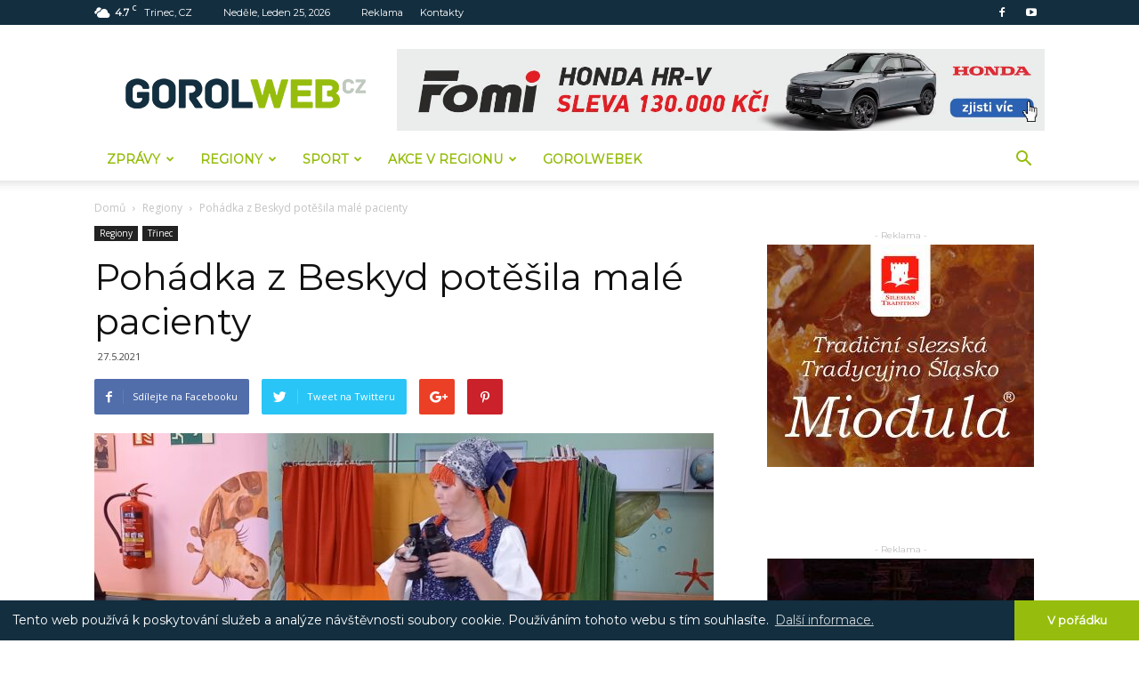

--- FILE ---
content_type: text/html; charset=UTF-8
request_url: https://www.gorolweb.cz/pohadka-z-beskyd-potesila-male-pacienty/
body_size: 23826
content:
<!doctype html >
<!--[if IE 8]>    <html class="ie8" lang="en"> <![endif]-->
<!--[if IE 9]>    <html class="ie9" lang="en"> <![endif]-->
<!--[if gt IE 8]><!--> <html lang="cs-CZ"
 xmlns:fb="http://ogp.me/ns/fb#" prefix="og: http://ogp.me/ns# fb: http://ogp.me/ns/fb#" itemscope itemtype="http://schema.org/NewsArticle"> <!--<![endif]-->

<head>
    <title>Pohádka z Beskyd potěšila malé pacienty | Gorolweb</title>
    <meta charset="UTF-8" />
    <meta name="viewport" content="width=device-width, initial-scale=1.0">
    <link rel="pingback" href="https://www.gorolweb.cz/xmlrpc.php" />
    <meta property="og:image" content="https://www.gorolweb.cz/wp-content/uploads/2021/05/Křesadlo1.jpg" /><link rel="icon" type="image/png" href="https://www.gorolweb.cz/wp-content/uploads/2017/10/gorolweb_05-300x300.png"><link rel='dns-prefetch' href='//fonts.googleapis.com' />
<link rel='dns-prefetch' href='//s.w.org' />
<link rel="alternate" type="application/rss+xml" title="Gorolweb &raquo; RSS zdroj" href="https://www.gorolweb.cz/feed/" />
		<script type="text/javascript">
			window._wpemojiSettings = {"baseUrl":"https:\/\/s.w.org\/images\/core\/emoji\/2.3\/72x72\/","ext":".png","svgUrl":"https:\/\/s.w.org\/images\/core\/emoji\/2.3\/svg\/","svgExt":".svg","source":{"concatemoji":"https:\/\/www.gorolweb.cz\/wp-includes\/js\/wp-emoji-release.min.js?ver=4.8.3"}};
			!function(a,b,c){function d(a){var b,c,d,e,f=String.fromCharCode;if(!k||!k.fillText)return!1;switch(k.clearRect(0,0,j.width,j.height),k.textBaseline="top",k.font="600 32px Arial",a){case"flag":return k.fillText(f(55356,56826,55356,56819),0,0),b=j.toDataURL(),k.clearRect(0,0,j.width,j.height),k.fillText(f(55356,56826,8203,55356,56819),0,0),c=j.toDataURL(),b!==c&&(k.clearRect(0,0,j.width,j.height),k.fillText(f(55356,57332,56128,56423,56128,56418,56128,56421,56128,56430,56128,56423,56128,56447),0,0),b=j.toDataURL(),k.clearRect(0,0,j.width,j.height),k.fillText(f(55356,57332,8203,56128,56423,8203,56128,56418,8203,56128,56421,8203,56128,56430,8203,56128,56423,8203,56128,56447),0,0),c=j.toDataURL(),b!==c);case"emoji4":return k.fillText(f(55358,56794,8205,9794,65039),0,0),d=j.toDataURL(),k.clearRect(0,0,j.width,j.height),k.fillText(f(55358,56794,8203,9794,65039),0,0),e=j.toDataURL(),d!==e}return!1}function e(a){var c=b.createElement("script");c.src=a,c.defer=c.type="text/javascript",b.getElementsByTagName("head")[0].appendChild(c)}var f,g,h,i,j=b.createElement("canvas"),k=j.getContext&&j.getContext("2d");for(i=Array("flag","emoji4"),c.supports={everything:!0,everythingExceptFlag:!0},h=0;h<i.length;h++)c.supports[i[h]]=d(i[h]),c.supports.everything=c.supports.everything&&c.supports[i[h]],"flag"!==i[h]&&(c.supports.everythingExceptFlag=c.supports.everythingExceptFlag&&c.supports[i[h]]);c.supports.everythingExceptFlag=c.supports.everythingExceptFlag&&!c.supports.flag,c.DOMReady=!1,c.readyCallback=function(){c.DOMReady=!0},c.supports.everything||(g=function(){c.readyCallback()},b.addEventListener?(b.addEventListener("DOMContentLoaded",g,!1),a.addEventListener("load",g,!1)):(a.attachEvent("onload",g),b.attachEvent("onreadystatechange",function(){"complete"===b.readyState&&c.readyCallback()})),f=c.source||{},f.concatemoji?e(f.concatemoji):f.wpemoji&&f.twemoji&&(e(f.twemoji),e(f.wpemoji)))}(window,document,window._wpemojiSettings);
		</script>
		<style type="text/css">
img.wp-smiley,
img.emoji {
	display: inline !important;
	border: none !important;
	box-shadow: none !important;
	height: 1em !important;
	width: 1em !important;
	margin: 0 .07em !important;
	vertical-align: -0.1em !important;
	background: none !important;
	padding: 0 !important;
}
</style>
<link rel='stylesheet' id='google-fonts-style-css'  href='https://fonts.googleapis.com/css?family=Montserrat%3A400%7COpen+Sans%3A300italic%2C400%2C400italic%2C600%2C600italic%2C700%7CRoboto%3A300%2C400%2C400italic%2C500%2C500italic%2C700%2C900&#038;subset=latin-ext&#038;ver=8.1' type='text/css' media='all' />
<link rel='stylesheet' id='td-theme-css'  href='https://www.gorolweb.cz/wp-content/themes/Newspaper/style.css?ver=8.1' type='text/css' media='all' />
<script type='text/javascript' src='https://www.gorolweb.cz/wp-includes/js/jquery/jquery.js?ver=1.12.4'></script>
<script type='text/javascript' src='https://www.gorolweb.cz/wp-includes/js/jquery/jquery-migrate.min.js?ver=1.4.1'></script>
<link rel='https://api.w.org/' href='https://www.gorolweb.cz/wp-json/' />
<link rel="EditURI" type="application/rsd+xml" title="RSD" href="https://www.gorolweb.cz/xmlrpc.php?rsd" />
<link rel="wlwmanifest" type="application/wlwmanifest+xml" href="https://www.gorolweb.cz/wp-includes/wlwmanifest.xml" /> 
<link rel='prev' title='Moravskoslezští hasiči rozvážejí testy i vakcíny' href='https://www.gorolweb.cz/moravskoslezsti-hasici-rozvazeji-testy-i-vakciny/' />
<link rel='next' title='Bystřický ZLOT bude v září' href='https://www.gorolweb.cz/bystricky-zlot-bude-v-zari/' />
<meta name="generator" content="WordPress 4.8.3" />
<link rel="canonical" href="https://www.gorolweb.cz/pohadka-z-beskyd-potesila-male-pacienty/" />
<link rel='shortlink' href='https://www.gorolweb.cz/?p=66892' />
<link rel="alternate" type="application/json+oembed" href="https://www.gorolweb.cz/wp-json/oembed/1.0/embed?url=https%3A%2F%2Fwww.gorolweb.cz%2Fpohadka-z-beskyd-potesila-male-pacienty%2F" />
<link rel="alternate" type="text/xml+oembed" href="https://www.gorolweb.cz/wp-json/oembed/1.0/embed?url=https%3A%2F%2Fwww.gorolweb.cz%2Fpohadka-z-beskyd-potesila-male-pacienty%2F&#038;format=xml" />
<meta property="fb:app_id" content="140041903407824"/>	<style id="tdw-css-placeholder"></style>			<script>
				window.tdwGlobal = {"adminUrl":"https:\/\/www.gorolweb.cz\/wp-admin\/","wpRestNonce":"49597f2dba","wpRestUrl":"https:\/\/www.gorolweb.cz\/wp-json\/","permalinkStructure":"\/%postname%\/"};
			</script>
			<!--[if lt IE 9]><script src="https://html5shim.googlecode.com/svn/trunk/html5.js"></script><![endif]-->
    
<!-- JS generated by theme -->

<script>
    
    

	    var tdBlocksArray = []; //here we store all the items for the current page

	    //td_block class - each ajax block uses a object of this class for requests
	    function tdBlock() {
		    this.id = '';
		    this.block_type = 1; //block type id (1-234 etc)
		    this.atts = '';
		    this.td_column_number = '';
		    this.td_current_page = 1; //
		    this.post_count = 0; //from wp
		    this.found_posts = 0; //from wp
		    this.max_num_pages = 0; //from wp
		    this.td_filter_value = ''; //current live filter value
		    this.is_ajax_running = false;
		    this.td_user_action = ''; // load more or infinite loader (used by the animation)
		    this.header_color = '';
		    this.ajax_pagination_infinite_stop = ''; //show load more at page x
	    }


        // td_js_generator - mini detector
        (function(){
            var htmlTag = document.getElementsByTagName("html")[0];

            if ( navigator.userAgent.indexOf("MSIE 10.0") > -1 ) {
                htmlTag.className += ' ie10';
            }

            if ( !!navigator.userAgent.match(/Trident.*rv\:11\./) ) {
                htmlTag.className += ' ie11';
            }

            if ( /(iPad|iPhone|iPod)/g.test(navigator.userAgent) ) {
                htmlTag.className += ' td-md-is-ios';
            }

            var user_agent = navigator.userAgent.toLowerCase();
            if ( user_agent.indexOf("android") > -1 ) {
                htmlTag.className += ' td-md-is-android';
            }

            if ( -1 !== navigator.userAgent.indexOf('Mac OS X')  ) {
                htmlTag.className += ' td-md-is-os-x';
            }

            if ( /chrom(e|ium)/.test(navigator.userAgent.toLowerCase()) ) {
               htmlTag.className += ' td-md-is-chrome';
            }

            if ( -1 !== navigator.userAgent.indexOf('Firefox') ) {
                htmlTag.className += ' td-md-is-firefox';
            }

            if ( -1 !== navigator.userAgent.indexOf('Safari') && -1 === navigator.userAgent.indexOf('Chrome') ) {
                htmlTag.className += ' td-md-is-safari';
            }

            if( -1 !== navigator.userAgent.indexOf('IEMobile') ){
                htmlTag.className += ' td-md-is-iemobile';
            }

        })();




        var tdLocalCache = {};

        ( function () {
            "use strict";

            tdLocalCache = {
                data: {},
                remove: function (resource_id) {
                    delete tdLocalCache.data[resource_id];
                },
                exist: function (resource_id) {
                    return tdLocalCache.data.hasOwnProperty(resource_id) && tdLocalCache.data[resource_id] !== null;
                },
                get: function (resource_id) {
                    return tdLocalCache.data[resource_id];
                },
                set: function (resource_id, cachedData) {
                    tdLocalCache.remove(resource_id);
                    tdLocalCache.data[resource_id] = cachedData;
                }
            };
        })();

    
    
var td_viewport_interval_list=[{"limitBottom":767,"sidebarWidth":228},{"limitBottom":1018,"sidebarWidth":300},{"limitBottom":1140,"sidebarWidth":324}];
var td_animation_stack_effect="type0";
var tds_animation_stack=true;
var td_animation_stack_specific_selectors=".entry-thumb, img";
var td_animation_stack_general_selectors=".td-animation-stack img, .td-animation-stack .entry-thumb, .post img";
var td_ajax_url="https:\/\/www.gorolweb.cz\/wp-admin\/admin-ajax.php?td_theme_name=Newspaper&v=8.1";
var td_get_template_directory_uri="https:\/\/www.gorolweb.cz\/wp-content\/themes\/Newspaper";
var tds_snap_menu="";
var tds_logo_on_sticky="";
var tds_header_style="";
var td_please_wait="\u010dekejte pros\u00edm ...";
var td_email_user_pass_incorrect="Jm\u00e9no nebo heslo nen\u00ed spr\u00e1vn\u00e9!";
var td_email_user_incorrect="E-mail nebo u\u017eivatelsk\u00e9 jm\u00e9no nen\u00ed spr\u00e1vn\u00e9!";
var td_email_incorrect="Zadali jste \u0161patn\u00fd email";
var tds_more_articles_on_post_enable="";
var tds_more_articles_on_post_time_to_wait="";
var tds_more_articles_on_post_pages_distance_from_top=0;
var tds_theme_color_site_wide="#96bd0d";
var tds_smart_sidebar="";
var tdThemeName="Newspaper";
var td_magnific_popup_translation_tPrev="P\u0159edchoz\u00ed (vlevo kl\u00e1vesa \u0161ipka)";
var td_magnific_popup_translation_tNext="Dal\u0161\u00ed (\u0161ipka vpravo)";
var td_magnific_popup_translation_tCounter="%curr% z %total%";
var td_magnific_popup_translation_ajax_tError="Obsah z %url% nelze na\u010d\u00edst.";
var td_magnific_popup_translation_image_tError="Obr\u00e1zek #%curr% nelze na\u010d\u00edst.";
var td_ad_background_click_link="";
var td_ad_background_click_target="";
</script>


<!-- Header style compiled by theme -->

<style>
    
.td-header-wrap .black-menu .sf-menu > .current-menu-item > a,
    .td-header-wrap .black-menu .sf-menu > .current-menu-ancestor > a,
    .td-header-wrap .black-menu .sf-menu > .current-category-ancestor > a,
    .td-header-wrap .black-menu .sf-menu > li > a:hover,
    .td-header-wrap .black-menu .sf-menu > .sfHover > a,
    .td-header-style-12 .td-header-menu-wrap-full,
    .sf-menu > .current-menu-item > a:after,
    .sf-menu > .current-menu-ancestor > a:after,
    .sf-menu > .current-category-ancestor > a:after,
    .sf-menu > li:hover > a:after,
    .sf-menu > .sfHover > a:after,
    .td-header-style-12 .td-affix,
    .header-search-wrap .td-drop-down-search:after,
    .header-search-wrap .td-drop-down-search .btn:hover,
    input[type=submit]:hover,
    .td-read-more a,
    .td-post-category:hover,
    .td-grid-style-1.td-hover-1 .td-big-grid-post:hover .td-post-category,
    .td-grid-style-5.td-hover-1 .td-big-grid-post:hover .td-post-category,
    .td_top_authors .td-active .td-author-post-count,
    .td_top_authors .td-active .td-author-comments-count,
    .td_top_authors .td_mod_wrap:hover .td-author-post-count,
    .td_top_authors .td_mod_wrap:hover .td-author-comments-count,
    .td-404-sub-sub-title a:hover,
    .td-search-form-widget .wpb_button:hover,
    .td-rating-bar-wrap div,
    .td_category_template_3 .td-current-sub-category,
    .dropcap,
    .td_wrapper_video_playlist .td_video_controls_playlist_wrapper,
    .wpb_default,
    .wpb_default:hover,
    .td-left-smart-list:hover,
    .td-right-smart-list:hover,
    .woocommerce-checkout .woocommerce input.button:hover,
    .woocommerce-page .woocommerce a.button:hover,
    .woocommerce-account div.woocommerce .button:hover,
    #bbpress-forums button:hover,
    .bbp_widget_login .button:hover,
    .td-footer-wrapper .td-post-category,
    .td-footer-wrapper .widget_product_search input[type="submit"]:hover,
    .woocommerce .product a.button:hover,
    .woocommerce .product #respond input#submit:hover,
    .woocommerce .checkout input#place_order:hover,
    .woocommerce .woocommerce.widget .button:hover,
    .single-product .product .summary .cart .button:hover,
    .woocommerce-cart .woocommerce table.cart .button:hover,
    .woocommerce-cart .woocommerce .shipping-calculator-form .button:hover,
    .td-next-prev-wrap a:hover,
    .td-load-more-wrap a:hover,
    .td-post-small-box a:hover,
    .page-nav .current,
    .page-nav:first-child > div,
    .td_category_template_8 .td-category-header .td-category a.td-current-sub-category,
    .td_category_template_4 .td-category-siblings .td-category a:hover,
    #bbpress-forums .bbp-pagination .current,
    #bbpress-forums #bbp-single-user-details #bbp-user-navigation li.current a,
    .td-theme-slider:hover .slide-meta-cat a,
    a.vc_btn-black:hover,
    .td-trending-now-wrapper:hover .td-trending-now-title,
    .td-scroll-up,
    .td-smart-list-button:hover,
    .td-weather-information:before,
    .td-weather-week:before,
    .td_block_exchange .td-exchange-header:before,
    .td_block_big_grid_9.td-grid-style-1 .td-post-category,
    .td_block_big_grid_9.td-grid-style-5 .td-post-category,
    .td-grid-style-6.td-hover-1 .td-module-thumb:after,
    .td-pulldown-syle-2 .td-subcat-dropdown ul:after,
    .td_block_template_9 .td-block-title:after,
    .td_block_template_15 .td-block-title:before {
        background-color: #96bd0d;
    }

    .global-block-template-4 .td-related-title .td-cur-simple-item:before {
        border-color: #96bd0d transparent transparent transparent !important;
    }

    .woocommerce .woocommerce-message .button:hover,
    .woocommerce .woocommerce-error .button:hover,
    .woocommerce .woocommerce-info .button:hover,
    .global-block-template-4 .td-related-title .td-cur-simple-item,
    .global-block-template-3 .td-related-title .td-cur-simple-item,
    .global-block-template-9 .td-related-title:after {
        background-color: #96bd0d !important;
    }

    .woocommerce .product .onsale,
    .woocommerce.widget .ui-slider .ui-slider-handle {
        background: none #96bd0d;
    }

    .woocommerce.widget.widget_layered_nav_filters ul li a {
        background: none repeat scroll 0 0 #96bd0d !important;
    }

    a,
    cite a:hover,
    .td_mega_menu_sub_cats .cur-sub-cat,
    .td-mega-span h3 a:hover,
    .td_mod_mega_menu:hover .entry-title a,
    .header-search-wrap .result-msg a:hover,
    .top-header-menu li a:hover,
    .top-header-menu .current-menu-item > a,
    .top-header-menu .current-menu-ancestor > a,
    .top-header-menu .current-category-ancestor > a,
    .td-social-icon-wrap > a:hover,
    .td-header-sp-top-widget .td-social-icon-wrap a:hover,
    .td-page-content blockquote p,
    .td-post-content blockquote p,
    .mce-content-body blockquote p,
    .comment-content blockquote p,
    .wpb_text_column blockquote p,
    .td_block_text_with_title blockquote p,
    .td_module_wrap:hover .entry-title a,
    .td-subcat-filter .td-subcat-list a:hover,
    .td-subcat-filter .td-subcat-dropdown a:hover,
    .td_quote_on_blocks,
    .dropcap2,
    .dropcap3,
    .td_top_authors .td-active .td-authors-name a,
    .td_top_authors .td_mod_wrap:hover .td-authors-name a,
    .td-post-next-prev-content a:hover,
    .author-box-wrap .td-author-social a:hover,
    .td-author-name a:hover,
    .td-author-url a:hover,
    .td_mod_related_posts:hover h3 > a,
    .td-post-template-11 .td-related-title .td-related-left:hover,
    .td-post-template-11 .td-related-title .td-related-right:hover,
    .td-post-template-11 .td-related-title .td-cur-simple-item,
    .td-post-template-11 .td_block_related_posts .td-next-prev-wrap a:hover,
    .comment-reply-link:hover,
    .logged-in-as a:hover,
    #cancel-comment-reply-link:hover,
    .td-search-query,
    .td-category-header .td-pulldown-category-filter-link:hover,
    .td-category-siblings .td-subcat-dropdown a:hover,
    .td-category-siblings .td-subcat-dropdown a.td-current-sub-category,
    .widget a:hover,
    .td_wp_recentcomments a:hover,
    .archive .widget_archive .current,
    .archive .widget_archive .current a,
    .widget_calendar tfoot a:hover,
    .woocommerce a.added_to_cart:hover,
    .woocommerce-account .woocommerce-MyAccount-navigation a:hover,
    #bbpress-forums li.bbp-header .bbp-reply-content span a:hover,
    #bbpress-forums .bbp-forum-freshness a:hover,
    #bbpress-forums .bbp-topic-freshness a:hover,
    #bbpress-forums .bbp-forums-list li a:hover,
    #bbpress-forums .bbp-forum-title:hover,
    #bbpress-forums .bbp-topic-permalink:hover,
    #bbpress-forums .bbp-topic-started-by a:hover,
    #bbpress-forums .bbp-topic-started-in a:hover,
    #bbpress-forums .bbp-body .super-sticky li.bbp-topic-title .bbp-topic-permalink,
    #bbpress-forums .bbp-body .sticky li.bbp-topic-title .bbp-topic-permalink,
    .widget_display_replies .bbp-author-name,
    .widget_display_topics .bbp-author-name,
    .footer-text-wrap .footer-email-wrap a,
    .td-subfooter-menu li a:hover,
    .footer-social-wrap a:hover,
    a.vc_btn-black:hover,
    .td-smart-list-dropdown-wrap .td-smart-list-button:hover,
    .td_module_17 .td-read-more a:hover,
    .td_module_18 .td-read-more a:hover,
    .td_module_19 .td-post-author-name a:hover,
    .td-instagram-user a,
    .td-pulldown-syle-2 .td-subcat-dropdown:hover .td-subcat-more span,
    .td-pulldown-syle-2 .td-subcat-dropdown:hover .td-subcat-more i,
    .td-pulldown-syle-3 .td-subcat-dropdown:hover .td-subcat-more span,
    .td-pulldown-syle-3 .td-subcat-dropdown:hover .td-subcat-more i,
    .td-block-title-wrap .td-wrapper-pulldown-filter .td-pulldown-filter-display-option:hover,
    .td-block-title-wrap .td-wrapper-pulldown-filter .td-pulldown-filter-display-option:hover i,
    .td-block-title-wrap .td-wrapper-pulldown-filter .td-pulldown-filter-link:hover,
    .td-block-title-wrap .td-wrapper-pulldown-filter .td-pulldown-filter-item .td-cur-simple-item,
    .global-block-template-2 .td-related-title .td-cur-simple-item,
    .global-block-template-5 .td-related-title .td-cur-simple-item,
    .global-block-template-6 .td-related-title .td-cur-simple-item,
    .global-block-template-7 .td-related-title .td-cur-simple-item,
    .global-block-template-8 .td-related-title .td-cur-simple-item,
    .global-block-template-9 .td-related-title .td-cur-simple-item,
    .global-block-template-10 .td-related-title .td-cur-simple-item,
    .global-block-template-11 .td-related-title .td-cur-simple-item,
    .global-block-template-12 .td-related-title .td-cur-simple-item,
    .global-block-template-13 .td-related-title .td-cur-simple-item,
    .global-block-template-14 .td-related-title .td-cur-simple-item,
    .global-block-template-15 .td-related-title .td-cur-simple-item,
    .global-block-template-16 .td-related-title .td-cur-simple-item,
    .global-block-template-17 .td-related-title .td-cur-simple-item,
    .td-theme-wrap .sf-menu ul .td-menu-item > a:hover,
    .td-theme-wrap .sf-menu ul .sfHover > a,
    .td-theme-wrap .sf-menu ul .current-menu-ancestor > a,
    .td-theme-wrap .sf-menu ul .current-category-ancestor > a,
    .td-theme-wrap .sf-menu ul .current-menu-item > a,
    .td_outlined_btn {
        color: #96bd0d;
    }

    a.vc_btn-black.vc_btn_square_outlined:hover,
    a.vc_btn-black.vc_btn_outlined:hover,
    .td-mega-menu-page .wpb_content_element ul li a:hover,
    .td-theme-wrap .td-aj-search-results .td_module_wrap:hover .entry-title a,
    .td-theme-wrap .header-search-wrap .result-msg a:hover {
        color: #96bd0d !important;
    }

    .td-next-prev-wrap a:hover,
    .td-load-more-wrap a:hover,
    .td-post-small-box a:hover,
    .page-nav .current,
    .page-nav:first-child > div,
    .td_category_template_8 .td-category-header .td-category a.td-current-sub-category,
    .td_category_template_4 .td-category-siblings .td-category a:hover,
    #bbpress-forums .bbp-pagination .current,
    .post .td_quote_box,
    .page .td_quote_box,
    a.vc_btn-black:hover,
    .td_block_template_5 .td-block-title > *,
    .td_outlined_btn {
        border-color: #96bd0d;
    }

    .td_wrapper_video_playlist .td_video_currently_playing:after {
        border-color: #96bd0d !important;
    }

    .header-search-wrap .td-drop-down-search:before {
        border-color: transparent transparent #96bd0d transparent;
    }

    .block-title > span,
    .block-title > a,
    .block-title > label,
    .widgettitle,
    .widgettitle:after,
    .td-trending-now-title,
    .td-trending-now-wrapper:hover .td-trending-now-title,
    .wpb_tabs li.ui-tabs-active a,
    .wpb_tabs li:hover a,
    .vc_tta-container .vc_tta-color-grey.vc_tta-tabs-position-top.vc_tta-style-classic .vc_tta-tabs-container .vc_tta-tab.vc_active > a,
    .vc_tta-container .vc_tta-color-grey.vc_tta-tabs-position-top.vc_tta-style-classic .vc_tta-tabs-container .vc_tta-tab:hover > a,
    .td_block_template_1 .td-related-title .td-cur-simple-item,
    .woocommerce .product .products h2:not(.woocommerce-loop-product__title),
    .td-subcat-filter .td-subcat-dropdown:hover .td-subcat-more, 
    .td_3D_btn,
    .td_shadow_btn,
    .td_default_btn,
    .td_round_btn, 
    .td_outlined_btn:hover {
    	background-color: #96bd0d;
    }

    .woocommerce div.product .woocommerce-tabs ul.tabs li.active {
    	background-color: #96bd0d !important;
    }

    .block-title,
    .td_block_template_1 .td-related-title,
    .wpb_tabs .wpb_tabs_nav,
    .vc_tta-container .vc_tta-color-grey.vc_tta-tabs-position-top.vc_tta-style-classic .vc_tta-tabs-container,
    .woocommerce div.product .woocommerce-tabs ul.tabs:before {
        border-color: #96bd0d;
    }
    .td_block_wrap .td-subcat-item a.td-cur-simple-item {
	    color: #96bd0d;
	}


    
    .td-grid-style-4 .entry-title
    {
        background-color: rgba(150, 189, 13, 0.7);
    }

    
    .td-header-wrap .td-header-top-menu-full,
    .td-header-wrap .top-header-menu .sub-menu {
        background-color: #132e3f;
    }
    .td-header-style-8 .td-header-top-menu-full {
        background-color: transparent;
    }
    .td-header-style-8 .td-header-top-menu-full .td-header-top-menu {
        background-color: #132e3f;
        padding-left: 15px;
        padding-right: 15px;
    }

    .td-header-wrap .td-header-top-menu-full .td-header-top-menu,
    .td-header-wrap .td-header-top-menu-full {
        border-bottom: none;
    }


    
    .td-header-wrap .td-header-menu-wrap .sf-menu > li > a,
    .td-header-wrap .header-search-wrap .td-icon-search {
        color: #96bd0d;
    }

    
    .td-footer-wrapper,
    .td-footer-wrapper .td_block_template_7 .td-block-title > *,
    .td-footer-wrapper .td_block_template_17 .td-block-title,
    .td-footer-wrapper .td-block-title-wrap .td-wrapper-pulldown-filter {
        background-color: #132e3f;
    }

    
    .top-header-menu > li > a,
    .td-weather-top-widget .td-weather-now .td-big-degrees,
    .td-weather-top-widget .td-weather-header .td-weather-city,
    .td-header-sp-top-menu .td_data_time {
        font-family:Montserrat;
	
    }
    
    ul.sf-menu > .td-menu-item > a {
        font-family:Montserrat;
	
    }
    
    .sf-menu ul .td-menu-item a {
        font-family:Montserrat;
	
    }
	
    .td_mod_mega_menu .item-details a {
        font-family:Montserrat;
	
    }
    
    .td_mega_menu_sub_cats .block-mega-child-cats a {
        font-family:Montserrat;
	
    }
    
    .block-title > span,
    .block-title > a,
    .widgettitle,
    .td-trending-now-title,
    .wpb_tabs li a,
    .vc_tta-container .vc_tta-color-grey.vc_tta-tabs-position-top.vc_tta-style-classic .vc_tta-tabs-container .vc_tta-tab > a,
    .td-theme-wrap .td-related-title a,
    .woocommerce div.product .woocommerce-tabs ul.tabs li a,
    .woocommerce .product .products h2:not(.woocommerce-loop-product__title),
    .td-theme-wrap .td-block-title {
        font-family:Montserrat;
	font-size:16px;
	font-weight:600;
	
    }
    
	.td_module_wrap .td-module-title {
		font-family:Montserrat;
	
	}
     
	.td_block_trending_now .entry-title a,
	.td-theme-slider .td-module-title a,
    .td-big-grid-post .entry-title {
		font-family:Montserrat;
	
	}
    
	.post .td-post-header .entry-title {
		font-family:Montserrat;
	
	}
    
    .td-post-template-default .td-post-header .entry-title {
        font-family:Montserrat;
	
    }
    
    .td-post-content p,
    .td-post-content {
        font-family:Montserrat;
	font-size:16px;
	
    }
    
    .post blockquote p,
    .page blockquote p,
    .td-post-text-content blockquote p {
        font-family:Montserrat;
	
    }
    
    .post .td_quote_box p,
    .page .td_quote_box p {
        font-family:Montserrat;
	
    }
    
    .post .td_pull_quote p,
    .page .td_pull_quote p {
        font-family:Montserrat;
	
    }
    
    .td-post-content li {
        font-family:Montserrat;
	
    }
    
    .td-post-content h1 {
        font-family:Montserrat;
	
    }
    
    .td-post-content h2 {
        font-family:Montserrat;
	
    }
    
    .td-post-content h3 {
        font-family:Montserrat;
	
    }
    
    .td-post-content h4 {
        font-family:Montserrat;
	
    }
    
    .td-post-content h5 {
        font-family:Montserrat;
	
    }
    
    .td-post-content h6 {
        font-family:Montserrat;
	
    }





    
    .td-post-template-default .td-post-sub-title,
    .td-post-template-1 .td-post-sub-title,
    .td-post-template-4 .td-post-sub-title,
    .td-post-template-5 .td-post-sub-title,
    .td-post-template-9 .td-post-sub-title,
    .td-post-template-10 .td-post-sub-title,
    .td-post-template-11 .td-post-sub-title {
        font-family:Montserrat;
	
    }
    
    .td-post-template-2 .td-post-sub-title,
    .td-post-template-3 .td-post-sub-title,
    .td-post-template-6 .td-post-sub-title,
    .td-post-template-7 .td-post-sub-title,
    .td-post-template-8 .td-post-sub-title {
        font-family:Montserrat;
	
    }




	
    .td-page-title,
    .woocommerce-page .page-title,
    .td-category-title-holder .td-page-title {
    	font-family:Montserrat;
	font-weight:bold;
	
    }
    
    body, p {
    	font-family:Montserrat;
	
    }
</style>

<!-- Global site tag (gtag.js) - Google Analytics -->
<script async src="https://www.googletagmanager.com/gtag/js?id=UA-73963744-15"></script>
<script>
  window.dataLayer = window.dataLayer || [];
  function gtag(){dataLayer.push(arguments);}
  gtag('js', new Date());

  gtag('config', 'UA-73963744-15');
</script>
<script type="application/ld+json">
                        {
                            "@context": "http://schema.org",
                            "@type": "BreadcrumbList",
                            "itemListElement": [{
                            "@type": "ListItem",
                            "position": 1,
                                "item": {
                                "@type": "WebSite",
                                "@id": "https://www.gorolweb.cz/",
                                "name": "Domů"                                               
                            }
                        },{
                            "@type": "ListItem",
                            "position": 2,
                                "item": {
                                "@type": "WebPage",
                                "@id": "https://www.gorolweb.cz/kategorie/regiony/",
                                "name": "Regiony"
                            }
                        },{
                            "@type": "ListItem",
                            "position": 3,
                                "item": {
                                "@type": "WebPage",
                                "@id": "https://www.gorolweb.cz/pohadka-z-beskyd-potesila-male-pacienty/",
                                "name": "Pohádka z Beskyd potěšila malé pacienty"                                
                            }
                        }    ]
                        }
                       </script><link rel="icon" href="https://www.gorolweb.cz/wp-content/uploads/2017/10/cropped-gorolweb_05-32x32.png" sizes="32x32" />
<link rel="icon" href="https://www.gorolweb.cz/wp-content/uploads/2017/10/cropped-gorolweb_05-192x192.png" sizes="192x192" />
<link rel="apple-touch-icon-precomposed" href="https://www.gorolweb.cz/wp-content/uploads/2017/10/cropped-gorolweb_05-180x180.png" />
<meta name="msapplication-TileImage" content="https://www.gorolweb.cz/wp-content/uploads/2017/10/cropped-gorolweb_05-270x270.png" />

<!-- START - Open Graph and Twitter Card Tags 3.0.0 -->
 <!-- Facebook Open Graph -->
  <meta property="og:locale" content="cs_CZ"/>
  <meta property="og:site_name" content="Gorolweb"/>
  <meta property="og:title" content="Pohádka z Beskyd potěšila malé pacienty"/>
  <meta property="og:url" content="https://www.gorolweb.cz/pohadka-z-beskyd-potesila-male-pacienty/"/>
  <meta property="og:type" content="article"/>
  <meta property="og:description" content="TŘINEC Nemocnice Třinec již několik let spolupracuje s Divadelním spolkem Křesadlo, který pravidelně navštěvuje dětské oddělení. Šňůra divadelních představení byla letos zahájena pohádkou o našem pohoří.


Slezské Beskydy mají své tradice, lidové zvyky a kulturu. To vše bylo dětem přiblíženo form"/>
  <meta property="og:image" content="https://www.gorolweb.cz/wp-content/uploads/2021/05/Křesadlo1.jpg"/>
  <meta property="og:image:url" content="https://www.gorolweb.cz/wp-content/uploads/2021/05/Křesadlo1.jpg"/>
  <meta property="og:image:secure_url" content="https://www.gorolweb.cz/wp-content/uploads/2021/05/Křesadlo1.jpg"/>
  <meta property="article:published_time" content="2021-05-27T12:48:22+00:00"/>
  <meta property="article:modified_time" content="2021-05-27T12:49:04+00:00" />
  <meta property="og:updated_time" content="2021-05-27T12:49:04+00:00" />
  <meta property="article:section" content="Featured"/>
  <meta property="article:section" content="Regiony"/>
  <meta property="article:section" content="Třinec"/>
  <meta property="article:publisher" content="https://www.facebook.com/gorolweb/"/>
 <!-- Google+ / Schema.org -->
  <meta itemprop="name" content="Pohádka z Beskyd potěšila malé pacienty"/>
  <meta itemprop="headline" content="Pohádka z Beskyd potěšila malé pacienty"/>
  <meta itemprop="description" content="TŘINEC Nemocnice Třinec již několik let spolupracuje s Divadelním spolkem Křesadlo, který pravidelně navštěvuje dětské oddělení. Šňůra divadelních představení byla letos zahájena pohádkou o našem pohoří.


Slezské Beskydy mají své tradice, lidové zvyky a kulturu. To vše bylo dětem přiblíženo form"/>
  <meta itemprop="image" content="https://www.gorolweb.cz/wp-content/uploads/2021/05/Křesadlo1.jpg"/>
  <meta itemprop="datePublished" content="2021-05-27"/>
  <meta itemprop="dateModified" content="2021-05-27T12:49:04+00:00" />
  <meta itemprop="author" content="Izabela Zurova"/>
  <!--<meta itemprop="publisher" content="Gorolweb"/>--> <!-- To solve: The attribute publisher.itemtype has an invalid value -->
 <!-- Twitter Cards -->
  <meta name="twitter:title" content="Pohádka z Beskyd potěšila malé pacienty"/>
  <meta name="twitter:url" content="https://www.gorolweb.cz/pohadka-z-beskyd-potesila-male-pacienty/"/>
  <meta name="twitter:description" content="TŘINEC Nemocnice Třinec již několik let spolupracuje s Divadelním spolkem Křesadlo, který pravidelně navštěvuje dětské oddělení. Šňůra divadelních představení byla letos zahájena pohádkou o našem pohoří.


Slezské Beskydy mají své tradice, lidové zvyky a kulturu. To vše bylo dětem přiblíženo form"/>
  <meta name="twitter:image" content="https://www.gorolweb.cz/wp-content/uploads/2021/05/Křesadlo1.jpg"/>
  <meta name="twitter:card" content="summary_large_image"/>
 <!-- SEO -->
 <!-- Misc. tags -->
 <!-- is_singular -->
<!-- END - Open Graph and Twitter Card Tags 3.0.0 -->
	
</head>

<body class="post-template-default single single-post postid-66892 single-format-standard pohadka-z-beskyd-potesila-male-pacienty global-block-template-1 td-animation-stack-type0 td-full-layout" itemscope="itemscope" itemtype="https://schema.org/WebPage">

        <div class="td-scroll-up"><i class="td-icon-menu-up"></i></div>
    
    <div class="td-menu-background"></div>
<div id="td-mobile-nav">
    <div class="td-mobile-container">
        <!-- mobile menu top section -->
        <div class="td-menu-socials-wrap">
            <!-- socials -->
            <div class="td-menu-socials">
                
        <span class="td-social-icon-wrap">
            <a target="_blank" href="https://www.facebook.com/gorolweb/" title="Facebook">
                <i class="td-icon-font td-icon-facebook"></i>
            </a>
        </span>
        <span class="td-social-icon-wrap">
            <a target="_blank" href="https://www.youtube.com/channel/UCn9gLbDrSjG7g8FvCclmPbg" title="Youtube">
                <i class="td-icon-font td-icon-youtube"></i>
            </a>
        </span>            </div>
            <!-- close button -->
            <div class="td-mobile-close">
                <a href="#"><i class="td-icon-close-mobile"></i></a>
            </div>
        </div>

        <!-- login section -->
        
        <!-- menu section -->
        <div class="td-mobile-content">
            <div class="menu-td-demo-header-menu-container"><ul id="menu-td-demo-header-menu" class="td-mobile-main-menu"><li id="menu-item-561" class="menu-item menu-item-type-custom menu-item-object-custom menu-item-first menu-item-has-children menu-item-561"><a href="/kategorie/zpravy/">Zprávy<i class="td-icon-menu-right td-element-after"></i></a>
<ul  class="sub-menu">
	<li id="menu-item-0" class="menu-item-0"><a href="https://www.gorolweb.cz/kategorie/zpravy/co-je-u-nas-noveho/">Co je u nás nového</a></li>
	<li class="menu-item-0"><a href="https://www.gorolweb.cz/kategorie/zpravy/doprava/">Doprava</a></li>
</ul>
</li>
<li id="menu-item-148" class="menu-item menu-item-type-custom menu-item-object-custom menu-item-has-children menu-item-148"><a href="/kategorie/regiony/">Regiony<i class="td-icon-menu-right td-element-after"></i></a>
<ul  class="sub-menu">
	<li class="menu-item-0"><a href="https://www.gorolweb.cz/kategorie/regiony/bocanovice/">Bocanovice</a></li>
	<li class="menu-item-0"><a href="https://www.gorolweb.cz/kategorie/regiony/bukovec/">Bukovec</a></li>
	<li class="menu-item-0"><a href="https://www.gorolweb.cz/kategorie/regiony/bystrice/">Bystřice</a></li>
	<li class="menu-item-0"><a href="https://www.gorolweb.cz/kategorie/regiony/cesky-tesin-regiony/">Český Těšín</a></li>
	<li class="menu-item-0"><a href="https://www.gorolweb.cz/kategorie/regiony/dolni-lomna/">Dolní Lomná</a></li>
	<li class="menu-item-0"><a href="https://www.gorolweb.cz/kategorie/regiony/guty/">Guty</a></li>
	<li class="menu-item-0"><a href="https://www.gorolweb.cz/kategorie/regiony/hnojnik/">Hnojník</a></li>
	<li class="menu-item-0"><a href="https://www.gorolweb.cz/kategorie/regiony/horni-lomna/">Horní Lomná</a></li>
	<li class="menu-item-0"><a href="https://www.gorolweb.cz/kategorie/regiony/hradek/">Hrádek</a></li>
	<li class="menu-item-0"><a href="https://www.gorolweb.cz/kategorie/regiony/hrcava/">Hrčava</a></li>
	<li class="menu-item-0"><a href="https://www.gorolweb.cz/kategorie/regiony/jablunkov-regiony/">Jablunkov</a></li>
	<li class="menu-item-0"><a href="https://www.gorolweb.cz/kategorie/regiony/komorni-lhotka/">Komorní Lhotka</a></li>
	<li class="menu-item-0"><a href="https://www.gorolweb.cz/kategorie/regiony/kosariska/">Košařiska</a></li>
	<li class="menu-item-0"><a href="https://www.gorolweb.cz/kategorie/regiony/milikov/">Milíkov</a></li>
	<li class="menu-item-0"><a href="https://www.gorolweb.cz/kategorie/regiony/mosty-u-jablunkova/">Mosty u Jablunkova</a></li>
	<li class="menu-item-0"><a href="https://www.gorolweb.cz/kategorie/regiony/navsi/">Návsí</a></li>
	<li class="menu-item-0"><a href="https://www.gorolweb.cz/kategorie/regiony/nydek/">Nýdek</a></li>
	<li class="menu-item-0"><a href="https://www.gorolweb.cz/kategorie/regiony/pisecna/">Písečná</a></li>
	<li class="menu-item-0"><a href="https://www.gorolweb.cz/kategorie/regiony/pisek/">Písek</a></li>
	<li class="menu-item-0"><a href="https://www.gorolweb.cz/kategorie/regiony/trinec/">Třinec</a></li>
	<li class="menu-item-0"><a href="https://www.gorolweb.cz/kategorie/regiony/vendryne/">Vendryně</a></li>
</ul>
</li>
<li id="menu-item-150" class="menu-item menu-item-type-custom menu-item-object-custom menu-item-has-children menu-item-150"><a href="/kategorie/sport/">Sport<i class="td-icon-menu-right td-element-after"></i></a>
<ul  class="sub-menu">
	<li class="menu-item-0"><a href="https://www.gorolweb.cz/kategorie/sport/atletika/">Atletika</a></li>
	<li class="menu-item-0"><a href="https://www.gorolweb.cz/kategorie/sport/florbal/">Florbal</a></li>
	<li class="menu-item-0"><a href="https://www.gorolweb.cz/kategorie/sport/fotbal/">Fotbal</a></li>
	<li class="menu-item-0"><a href="https://www.gorolweb.cz/kategorie/sport/futsal/">Futsal</a></li>
	<li class="menu-item-0"><a href="https://www.gorolweb.cz/kategorie/sport/hazena/">Házená</a></li>
	<li class="menu-item-0"><a href="https://www.gorolweb.cz/kategorie/sport/hokej/">Hokej</a></li>
	<li class="menu-item-0"><a href="https://www.gorolweb.cz/kategorie/sport/ostatni/">Ostatní</a></li>
</ul>
</li>
<li id="menu-item-560" class="menu-item menu-item-type-custom menu-item-object-custom menu-item-has-children menu-item-560"><a href="/kategorie/akce-v-regionu/">Akce v regionu<i class="td-icon-menu-right td-element-after"></i></a>
<ul  class="sub-menu">
	<li class="menu-item-0"><a href="https://www.gorolweb.cz/kategorie/akce-v-regionu/co-bude/">Co bude</a></li>
	<li class="menu-item-0"><a href="https://www.gorolweb.cz/kategorie/akce-v-regionu/co-uz-bylo/">Co už bylo</a></li>
	<li class="menu-item-0"><a href="https://www.gorolweb.cz/kategorie/akce-v-regionu/divadlo/">Divadlo</a></li>
	<li class="menu-item-0"><a href="https://www.gorolweb.cz/kategorie/akce-v-regionu/folklor/">Folklor</a></li>
	<li class="menu-item-0"><a href="https://www.gorolweb.cz/kategorie/akce-v-regionu/koncerty/">Koncerty</a></li>
	<li class="menu-item-0"><a href="https://www.gorolweb.cz/kategorie/akce-v-regionu/sport-akce/">Sport</a></li>
</ul>
</li>
<li id="menu-item-82857" class="menu-item menu-item-type-taxonomy menu-item-object-category menu-item-82857"><a href="https://www.gorolweb.cz/kategorie/gorolwebek/">GorolWebek</a></li>
</ul></div>        </div>
    </div>

    <!-- register/login section -->
    </div>    <div class="td-search-background"></div>
<div class="td-search-wrap-mob">
	<div class="td-drop-down-search" aria-labelledby="td-header-search-button">
		<form method="get" class="td-search-form" action="https://www.gorolweb.cz/">
			<!-- close button -->
			<div class="td-search-close">
				<a href="#"><i class="td-icon-close-mobile"></i></a>
			</div>
			<div role="search" class="td-search-input">
				<span>Vyhledávání</span>
				<input id="td-header-search-mob" type="text" value="" name="s" autocomplete="off" />
			</div>
		</form>
		<div id="td-aj-search-mob"></div>
	</div>
</div>    
    
    <div id="td-outer-wrap" class="td-theme-wrap">
    
        <!--
Header style 1
-->
<div class="td-header-wrap td-header-style-1">

    <div class="td-header-top-menu-full td-container-wrap ">
        <div class="td-container td-header-row td-header-top-menu">
            
    <div class="top-bar-style-1">
        
<div class="td-header-sp-top-menu">


	<!-- td weather source: cache -->		<div class="td-weather-top-widget" id="td_top_weather_uid">
			<i class="td-icons broken-clouds-n"></i>
			<div class="td-weather-now" data-block-uid="td_top_weather_uid">
				<span class="td-big-degrees">4.7</span>
				<span class="td-weather-unit">C</span>
			</div>
			<div class="td-weather-header">
				<div class="td-weather-city">Trinec, CZ</div>
			</div>
		</div>
		        <div class="td_data_time">
            <div >

                Neděle, Leden 25, 2026
            </div>
        </div>
    <div class="menu-top-container"><ul id="menu-td-demo-top-menu" class="top-header-menu"><li id="menu-item-125" class="menu-item menu-item-type-custom menu-item-object-custom menu-item-first td-menu-item td-normal-menu menu-item-125"><a href="/reklama/">Reklama</a></li>
<li id="menu-item-127" class="menu-item menu-item-type-post_type menu-item-object-page td-menu-item td-normal-menu menu-item-127"><a href="https://www.gorolweb.cz/kontakt/">Kontakty</a></li>
</ul></div></div>
        <div class="td-header-sp-top-widget">
    
        <span class="td-social-icon-wrap">
            <a target="_blank" href="https://www.facebook.com/gorolweb/" title="Facebook">
                <i class="td-icon-font td-icon-facebook"></i>
            </a>
        </span>
        <span class="td-social-icon-wrap">
            <a target="_blank" href="https://www.youtube.com/channel/UCn9gLbDrSjG7g8FvCclmPbg" title="Youtube">
                <i class="td-icon-font td-icon-youtube"></i>
            </a>
        </span></div>
    </div>

<!-- LOGIN MODAL -->
        </div>
    </div>

    <div class="td-banner-wrap-full td-logo-wrap-full td-container-wrap ">
        <div class="td-container td-header-row td-header-header">
            <div class="td-header-sp-logo">
                        <a class="td-main-logo" href="https://www.gorolweb.cz/">
            <img class="td-retina-data" data-retina="https://www.gorolweb.cz/wp-content/uploads/2017/10/logo_gorolweb_retina-300x99.png" src="https://www.gorolweb.cz/wp-content/uploads/2017/10/logo_gorolweb.png" alt=""/>
            <span class="td-visual-hidden">Gorolweb</span>
        </a>
                </div>
            <div class="td-header-sp-recs">
                <div class="td-header-rec-wrap">
    <div class="td-a-rec td-a-rec-id-header  td_uid_1_6976637767e40_rand td_block_template_1"><div class="td-all-devices"><a href="https://honda-fomi.cz/collections/nove-skladove-auta" target="_blank"><img src="https://www.gorolweb.cz/wp-content/uploads/2025/12/fomi-honda.jpg" alt="fomi" /></a></div>

</div>
</div>            </div>
        </div>
    </div>

    <div class="td-header-menu-wrap-full td-container-wrap ">
        <div class="td-header-menu-wrap td-header-gradient">
            <div class="td-container td-header-row td-header-main-menu">
                <div id="td-header-menu" role="navigation">
    <div id="td-top-mobile-toggle"><a href="#"><i class="td-icon-font td-icon-mobile"></i></a></div>
    <div class="td-main-menu-logo td-logo-in-header">
        		<a class="td-mobile-logo td-sticky-disable" href="https://www.gorolweb.cz/">
			<img src="https://www.gorolweb.cz/wp-content/uploads/2017/10/gorolweb_logo_negative-300x90.png" alt=""/>
		</a>
			<a class="td-header-logo td-sticky-disable" href="https://www.gorolweb.cz/">
			<img class="td-retina-data" data-retina="https://www.gorolweb.cz/wp-content/uploads/2017/10/logo_gorolweb_retina-300x99.png" src="https://www.gorolweb.cz/wp-content/uploads/2017/10/logo_gorolweb.png" alt=""/>
		</a>
	    </div>
    <div class="menu-td-demo-header-menu-container"><ul id="menu-td-demo-header-menu-1" class="sf-menu"><li class="menu-item menu-item-type-custom menu-item-object-custom menu-item-first td-menu-item td-mega-menu menu-item-561"><a href="/kategorie/zpravy/">Zprávy</a>
<ul  class="sub-menu">
	<li class="menu-item-0"><div class="td-container-border"><div class="td-mega-grid"><div class="td_block_wrap td_block_mega_menu td_uid_2_697663776840f_rand td_with_ajax_pagination td-pb-border-top td_block_template_1"  data-td-block-uid="td_uid_2_697663776840f" ><script>var block_td_uid_2_697663776840f = new tdBlock();
block_td_uid_2_697663776840f.id = "td_uid_2_697663776840f";
block_td_uid_2_697663776840f.atts = '{"limit":4,"sort":"","post_ids":"","tag_slug":"","autors_id":"","installed_post_types":"","category_id":"49","category_ids":"","custom_title":"","custom_url":"","show_child_cat":30,"sub_cat_ajax":"","ajax_pagination":"next_prev","header_color":"","header_text_color":"","ajax_pagination_infinite_stop":"","td_column_number":3,"td_ajax_preloading":"","td_ajax_filter_type":"td_category_ids_filter","td_ajax_filter_ids":"","td_filter_default_txt":"V\u0161e","color_preset":"","border_top":"","class":"td_uid_2_697663776840f_rand","el_class":"","offset":"","css":"","tdc_css":"","tdc_css_class":"td_uid_2_697663776840f_rand","tdc_css_class_style":"td_uid_2_697663776840f_rand_style","live_filter":"","live_filter_cur_post_id":"","live_filter_cur_post_author":"","block_template_id":""}';
block_td_uid_2_697663776840f.td_column_number = "3";
block_td_uid_2_697663776840f.block_type = "td_block_mega_menu";
block_td_uid_2_697663776840f.post_count = "4";
block_td_uid_2_697663776840f.found_posts = "871";
block_td_uid_2_697663776840f.header_color = "";
block_td_uid_2_697663776840f.ajax_pagination_infinite_stop = "";
block_td_uid_2_697663776840f.max_num_pages = "218";
tdBlocksArray.push(block_td_uid_2_697663776840f);
</script><div class="td_mega_menu_sub_cats"><div class="block-mega-child-cats"><a class="cur-sub-cat mega-menu-sub-cat-td_uid_2_697663776840f" id="td_uid_3_6976637768a13" data-td_block_id="td_uid_2_697663776840f" data-td_filter_value="" href="https://www.gorolweb.cz/kategorie/zpravy/">Vše</a><a class="mega-menu-sub-cat-td_uid_2_697663776840f"  id="td_uid_4_6976637768a2b" data-td_block_id="td_uid_2_697663776840f" data-td_filter_value="125" href="https://www.gorolweb.cz/kategorie/zpravy/co-je-u-nas-noveho/">Co je u nás nového</a><a class="mega-menu-sub-cat-td_uid_2_697663776840f"  id="td_uid_5_6976637768a43" data-td_block_id="td_uid_2_697663776840f" data-td_filter_value="69" href="https://www.gorolweb.cz/kategorie/zpravy/doprava/">Doprava</a></div></div><div id=td_uid_2_697663776840f class="td_block_inner"><div class="td-mega-row"><div class="td-mega-span">
        <div class="td_module_mega_menu td_mod_mega_menu">
            <div class="td-module-image">
                <div class="td-module-thumb"><a href="https://www.gorolweb.cz/v-hnojniku-otevreli-adventni-obdobi-na-zamku/" rel="bookmark" title="V Hnojníku otevřeli adventní období na zámku"><img width="218" height="150" class="entry-thumb" src="https://www.gorolweb.cz/wp-content/uploads/2025/11/1-2-218x150.jpg" srcset="https://www.gorolweb.cz/wp-content/uploads/2025/11/1-2-218x150.jpg 218w, https://www.gorolweb.cz/wp-content/uploads/2025/11/1-2-100x70.jpg 100w" sizes="(max-width: 218px) 100vw, 218px" alt="" title="V Hnojníku otevřeli adventní období na zámku"/></a></div>                            </div>

            <div class="item-details">
                <h3 class="entry-title td-module-title"><a href="https://www.gorolweb.cz/v-hnojniku-otevreli-adventni-obdobi-na-zamku/" rel="bookmark" title="V Hnojníku otevřeli adventní období na zámku">V Hnojníku otevřeli adventní období na zámku</a></h3>            </div>
        </div>
        </div><div class="td-mega-span">
        <div class="td_module_mega_menu td_mod_mega_menu">
            <div class="td-module-image">
                <div class="td-module-thumb"><a href="https://www.gorolweb.cz/fotbalovy-trinec-kraluje-vitkovice-zdolal-30/" rel="bookmark" title="Fotbalový Třinec kraluje, Vítkovice zdolal 3:0"><img width="218" height="150" class="entry-thumb" src="https://www.gorolweb.cz/wp-content/uploads/2025/10/PRU_0184-218x150.jpg" srcset="https://www.gorolweb.cz/wp-content/uploads/2025/10/PRU_0184-218x150.jpg 218w, https://www.gorolweb.cz/wp-content/uploads/2025/10/PRU_0184-100x70.jpg 100w" sizes="(max-width: 218px) 100vw, 218px" alt="" title="Fotbalový Třinec kraluje, Vítkovice zdolal 3:0"/></a></div>                            </div>

            <div class="item-details">
                <h3 class="entry-title td-module-title"><a href="https://www.gorolweb.cz/fotbalovy-trinec-kraluje-vitkovice-zdolal-30/" rel="bookmark" title="Fotbalový Třinec kraluje, Vítkovice zdolal 3:0">Fotbalový Třinec kraluje, Vítkovice zdolal 3:0</a></h3>            </div>
        </div>
        </div><div class="td-mega-span">
        <div class="td_module_mega_menu td_mod_mega_menu">
            <div class="td-module-image">
                <div class="td-module-thumb"><a href="https://www.gorolweb.cz/fotbalovy-trinec-stale-dominuje-unicov-schytal-trojku-2/" rel="bookmark" title="Fotbalový Třinec stále dominuje, Uničov schytal trojku"><img width="218" height="150" class="entry-thumb" src="https://www.gorolweb.cz/wp-content/uploads/2019/05/PRU_9994-1-218x150.jpg" srcset="https://www.gorolweb.cz/wp-content/uploads/2019/05/PRU_9994-1-218x150.jpg 218w, https://www.gorolweb.cz/wp-content/uploads/2019/05/PRU_9994-1-100x70.jpg 100w" sizes="(max-width: 218px) 100vw, 218px" alt="" title="Fotbalový Třinec stále dominuje, Uničov schytal trojku"/></a></div>                            </div>

            <div class="item-details">
                <h3 class="entry-title td-module-title"><a href="https://www.gorolweb.cz/fotbalovy-trinec-stale-dominuje-unicov-schytal-trojku-2/" rel="bookmark" title="Fotbalový Třinec stále dominuje, Uničov schytal trojku">Fotbalový Třinec stále dominuje, Uničov schytal trojku</a></h3>            </div>
        </div>
        </div><div class="td-mega-span">
        <div class="td_module_mega_menu td_mod_mega_menu">
            <div class="td-module-image">
                <div class="td-module-thumb"><a href="https://www.gorolweb.cz/jak-hlasovali-obcane-v-nasich-obcich/" rel="bookmark" title="Jak hlasovali občané v naších obcích."><img width="218" height="150" class="entry-thumb" src="https://www.gorolweb.cz/wp-content/uploads/2025/10/Bez-názvu-3-218x150.jpg" srcset="https://www.gorolweb.cz/wp-content/uploads/2025/10/Bez-názvu-3-218x150.jpg 218w, https://www.gorolweb.cz/wp-content/uploads/2025/10/Bez-názvu-3-100x70.jpg 100w" sizes="(max-width: 218px) 100vw, 218px" alt="" title="Jak hlasovali občané v naších obcích."/></a></div>                            </div>

            <div class="item-details">
                <h3 class="entry-title td-module-title"><a href="https://www.gorolweb.cz/jak-hlasovali-obcane-v-nasich-obcich/" rel="bookmark" title="Jak hlasovali občané v naších obcích.">Jak hlasovali občané v naších obcích.</a></h3>            </div>
        </div>
        </div></div></div><div class="td-next-prev-wrap"><a href="#" class="td-ajax-prev-page ajax-page-disabled" id="prev-page-td_uid_2_697663776840f" data-td_block_id="td_uid_2_697663776840f"><i class="td-icon-font td-icon-menu-left"></i></a><a href="#"  class="td-ajax-next-page" id="next-page-td_uid_2_697663776840f" data-td_block_id="td_uid_2_697663776840f"><i class="td-icon-font td-icon-menu-right"></i></a></div><div class="clearfix"></div></div> <!-- ./block1 --></div></div></li>
</ul>
</li>
<li class="menu-item menu-item-type-custom menu-item-object-custom td-menu-item td-mega-menu menu-item-148"><a href="/kategorie/regiony/">Regiony</a>
<ul  class="sub-menu">
	<li class="menu-item-0"><div class="td-container-border"><div class="td-mega-grid"><div class="td_block_wrap td_block_mega_menu td_uid_6_69766377696c7_rand td_with_ajax_pagination td-pb-border-top td_block_template_1"  data-td-block-uid="td_uid_6_69766377696c7" ><script>var block_td_uid_6_69766377696c7 = new tdBlock();
block_td_uid_6_69766377696c7.id = "td_uid_6_69766377696c7";
block_td_uid_6_69766377696c7.atts = '{"limit":4,"sort":"","post_ids":"","tag_slug":"","autors_id":"","installed_post_types":"","category_id":"19","category_ids":"","custom_title":"","custom_url":"","show_child_cat":30,"sub_cat_ajax":"","ajax_pagination":"next_prev","header_color":"","header_text_color":"","ajax_pagination_infinite_stop":"","td_column_number":3,"td_ajax_preloading":"","td_ajax_filter_type":"td_category_ids_filter","td_ajax_filter_ids":"","td_filter_default_txt":"V\u0161e","color_preset":"","border_top":"","class":"td_uid_6_69766377696c7_rand","el_class":"","offset":"","css":"","tdc_css":"","tdc_css_class":"td_uid_6_69766377696c7_rand","tdc_css_class_style":"td_uid_6_69766377696c7_rand_style","live_filter":"","live_filter_cur_post_id":"","live_filter_cur_post_author":"","block_template_id":""}';
block_td_uid_6_69766377696c7.td_column_number = "3";
block_td_uid_6_69766377696c7.block_type = "td_block_mega_menu";
block_td_uid_6_69766377696c7.post_count = "4";
block_td_uid_6_69766377696c7.found_posts = "2584";
block_td_uid_6_69766377696c7.header_color = "";
block_td_uid_6_69766377696c7.ajax_pagination_infinite_stop = "";
block_td_uid_6_69766377696c7.max_num_pages = "646";
tdBlocksArray.push(block_td_uid_6_69766377696c7);
</script><div class="td_mega_menu_sub_cats"><div class="block-mega-child-cats"><a class="cur-sub-cat mega-menu-sub-cat-td_uid_6_69766377696c7" id="td_uid_7_6976637769c8b" data-td_block_id="td_uid_6_69766377696c7" data-td_filter_value="" href="https://www.gorolweb.cz/kategorie/regiony/">Vše</a><a class="mega-menu-sub-cat-td_uid_6_69766377696c7"  id="td_uid_8_6976637769ca3" data-td_block_id="td_uid_6_69766377696c7" data-td_filter_value="141" href="https://www.gorolweb.cz/kategorie/regiony/bocanovice/">Bocanovice</a><a class="mega-menu-sub-cat-td_uid_6_69766377696c7"  id="td_uid_9_6976637769cbb" data-td_block_id="td_uid_6_69766377696c7" data-td_filter_value="132" href="https://www.gorolweb.cz/kategorie/regiony/bukovec/">Bukovec</a><a class="mega-menu-sub-cat-td_uid_6_69766377696c7"  id="td_uid_10_6976637769cd1" data-td_block_id="td_uid_6_69766377696c7" data-td_filter_value="75" href="https://www.gorolweb.cz/kategorie/regiony/bystrice/">Bystřice</a><a class="mega-menu-sub-cat-td_uid_6_69766377696c7"  id="td_uid_11_6976637769ce5" data-td_block_id="td_uid_6_69766377696c7" data-td_filter_value="1166" href="https://www.gorolweb.cz/kategorie/regiony/cesky-tesin-regiony/">Český Těšín</a><a class="mega-menu-sub-cat-td_uid_6_69766377696c7"  id="td_uid_12_6976637769cf9" data-td_block_id="td_uid_6_69766377696c7" data-td_filter_value="41" href="https://www.gorolweb.cz/kategorie/regiony/dolni-lomna/">Dolní Lomná</a><a class="mega-menu-sub-cat-td_uid_6_69766377696c7"  id="td_uid_13_6976637769d0c" data-td_block_id="td_uid_6_69766377696c7" data-td_filter_value="2911" href="https://www.gorolweb.cz/kategorie/regiony/guty/">Guty</a><a class="mega-menu-sub-cat-td_uid_6_69766377696c7"  id="td_uid_14_6976637769d20" data-td_block_id="td_uid_6_69766377696c7" data-td_filter_value="2907" href="https://www.gorolweb.cz/kategorie/regiony/hnojnik/">Hnojník</a><a class="mega-menu-sub-cat-td_uid_6_69766377696c7"  id="td_uid_15_6976637769d33" data-td_block_id="td_uid_6_69766377696c7" data-td_filter_value="35" href="https://www.gorolweb.cz/kategorie/regiony/horni-lomna/">Horní Lomná</a><a class="mega-menu-sub-cat-td_uid_6_69766377696c7"  id="td_uid_16_6976637769d46" data-td_block_id="td_uid_6_69766377696c7" data-td_filter_value="133" href="https://www.gorolweb.cz/kategorie/regiony/hradek/">Hrádek</a><a class="mega-menu-sub-cat-td_uid_6_69766377696c7"  id="td_uid_17_6976637769d59" data-td_block_id="td_uid_6_69766377696c7" data-td_filter_value="142" href="https://www.gorolweb.cz/kategorie/regiony/hrcava/">Hrčava</a><a class="mega-menu-sub-cat-td_uid_6_69766377696c7"  id="td_uid_18_6976637769d6b" data-td_block_id="td_uid_6_69766377696c7" data-td_filter_value="39" href="https://www.gorolweb.cz/kategorie/regiony/jablunkov-regiony/">Jablunkov</a><a class="mega-menu-sub-cat-td_uid_6_69766377696c7"  id="td_uid_19_6976637769d7e" data-td_block_id="td_uid_6_69766377696c7" data-td_filter_value="234" href="https://www.gorolweb.cz/kategorie/regiony/komorni-lhotka/">Komorní Lhotka</a><a class="mega-menu-sub-cat-td_uid_6_69766377696c7"  id="td_uid_20_6976637769d91" data-td_block_id="td_uid_6_69766377696c7" data-td_filter_value="143" href="https://www.gorolweb.cz/kategorie/regiony/kosariska/">Košařiska</a><a class="mega-menu-sub-cat-td_uid_6_69766377696c7"  id="td_uid_21_6976637769da4" data-td_block_id="td_uid_6_69766377696c7" data-td_filter_value="134" href="https://www.gorolweb.cz/kategorie/regiony/milikov/">Milíkov</a><a class="mega-menu-sub-cat-td_uid_6_69766377696c7"  id="td_uid_22_6976637769db7" data-td_block_id="td_uid_6_69766377696c7" data-td_filter_value="129" href="https://www.gorolweb.cz/kategorie/regiony/mosty-u-jablunkova/">Mosty u Jablunkova</a><a class="mega-menu-sub-cat-td_uid_6_69766377696c7"  id="td_uid_23_6976637769dca" data-td_block_id="td_uid_6_69766377696c7" data-td_filter_value="105" href="https://www.gorolweb.cz/kategorie/regiony/navsi/">Návsí</a><a class="mega-menu-sub-cat-td_uid_6_69766377696c7"  id="td_uid_24_6976637769ddc" data-td_block_id="td_uid_6_69766377696c7" data-td_filter_value="72" href="https://www.gorolweb.cz/kategorie/regiony/nydek/">Nýdek</a><a class="mega-menu-sub-cat-td_uid_6_69766377696c7"  id="td_uid_25_6976637769df0" data-td_block_id="td_uid_6_69766377696c7" data-td_filter_value="144" href="https://www.gorolweb.cz/kategorie/regiony/pisecna/">Písečná</a><a class="mega-menu-sub-cat-td_uid_6_69766377696c7"  id="td_uid_26_6976637769e02" data-td_block_id="td_uid_6_69766377696c7" data-td_filter_value="40" href="https://www.gorolweb.cz/kategorie/regiony/pisek/">Písek</a><a class="mega-menu-sub-cat-td_uid_6_69766377696c7"  id="td_uid_27_6976637769e15" data-td_block_id="td_uid_6_69766377696c7" data-td_filter_value="64" href="https://www.gorolweb.cz/kategorie/regiony/trinec/">Třinec</a><a class="mega-menu-sub-cat-td_uid_6_69766377696c7"  id="td_uid_28_6976637769e28" data-td_block_id="td_uid_6_69766377696c7" data-td_filter_value="48" href="https://www.gorolweb.cz/kategorie/regiony/vendryne/">Vendryně</a></div></div><div id=td_uid_6_69766377696c7 class="td_block_inner"><div class="td-mega-row"><div class="td-mega-span">
        <div class="td_module_mega_menu td_mod_mega_menu">
            <div class="td-module-image">
                <div class="td-module-thumb"><a href="https://www.gorolweb.cz/uspesny-navrat-domu-ocelari-pretlacili-motor/" rel="bookmark" title="Úspěšný návrat domů: Oceláři přetlačili Motor!"><img width="218" height="150" class="entry-thumb" src="https://www.gorolweb.cz/wp-content/uploads/2026/01/ZK9_4677-1-218x150.jpg" srcset="https://www.gorolweb.cz/wp-content/uploads/2026/01/ZK9_4677-1-218x150.jpg 218w, https://www.gorolweb.cz/wp-content/uploads/2026/01/ZK9_4677-1-100x70.jpg 100w" sizes="(max-width: 218px) 100vw, 218px" alt="" title="Úspěšný návrat domů: Oceláři přetlačili Motor!"/></a></div>                            </div>

            <div class="item-details">
                <h3 class="entry-title td-module-title"><a href="https://www.gorolweb.cz/uspesny-navrat-domu-ocelari-pretlacili-motor/" rel="bookmark" title="Úspěšný návrat domů: Oceláři přetlačili Motor!">Úspěšný návrat domů: Oceláři přetlačili Motor!</a></h3>            </div>
        </div>
        </div><div class="td-mega-span">
        <div class="td_module_mega_menu td_mod_mega_menu">
            <div class="td-module-image">
                <div class="td-module-thumb"><a href="https://www.gorolweb.cz/bal-piosecki-14-lutego-2026/" rel="bookmark" title="Bal Piosecki &#8211; 14 lutego 2026"><img width="218" height="150" class="entry-thumb" src="https://www.gorolweb.cz/wp-content/uploads/2017/11/1-15-218x150.jpg" srcset="https://www.gorolweb.cz/wp-content/uploads/2017/11/1-15-218x150.jpg 218w, https://www.gorolweb.cz/wp-content/uploads/2017/11/1-15-100x70.jpg 100w" sizes="(max-width: 218px) 100vw, 218px" alt="" title="Bal Piosecki &#8211; 14 lutego 2026"/></a></div>                            </div>

            <div class="item-details">
                <h3 class="entry-title td-module-title"><a href="https://www.gorolweb.cz/bal-piosecki-14-lutego-2026/" rel="bookmark" title="Bal Piosecki &#8211; 14 lutego 2026">Bal Piosecki &#8211; 14 lutego 2026</a></h3>            </div>
        </div>
        </div><div class="td-mega-span">
        <div class="td_module_mega_menu td_mod_mega_menu">
            <div class="td-module-image">
                <div class="td-module-thumb"><a href="https://www.gorolweb.cz/netis-a-s-nabizi-pracovni-prilezitosti-v-navsi/" rel="bookmark" title="Netis a.s. nabízí pracovní příležitosti v Návsí"><img width="218" height="150" class="entry-thumb" src="https://www.gorolweb.cz/wp-content/uploads/2017/11/1-14-218x150.jpg" srcset="https://www.gorolweb.cz/wp-content/uploads/2017/11/1-14-218x150.jpg 218w, https://www.gorolweb.cz/wp-content/uploads/2017/11/1-14-100x70.jpg 100w" sizes="(max-width: 218px) 100vw, 218px" alt="" title="Netis a.s. nabízí pracovní příležitosti v Návsí"/></a></div>                            </div>

            <div class="item-details">
                <h3 class="entry-title td-module-title"><a href="https://www.gorolweb.cz/netis-a-s-nabizi-pracovni-prilezitosti-v-navsi/" rel="bookmark" title="Netis a.s. nabízí pracovní příležitosti v Návsí">Netis a.s. nabízí pracovní příležitosti v Návsí</a></h3>            </div>
        </div>
        </div><div class="td-mega-span">
        <div class="td_module_mega_menu td_mod_mega_menu">
            <div class="td-module-image">
                <div class="td-module-thumb"><a href="https://www.gorolweb.cz/bal-papuciowy-w-jablonkowie-14-lutego-2026/" rel="bookmark" title="Bal Papuciowy w Jabłonkowie – 14 lutego 2026"><img width="218" height="150" class="entry-thumb" src="https://www.gorolweb.cz/wp-content/uploads/2026/01/1-3-218x150.jpg" srcset="https://www.gorolweb.cz/wp-content/uploads/2026/01/1-3-218x150.jpg 218w, https://www.gorolweb.cz/wp-content/uploads/2026/01/1-3-100x70.jpg 100w" sizes="(max-width: 218px) 100vw, 218px" alt="" title="Bal Papuciowy w Jabłonkowie – 14 lutego 2026"/></a></div>                            </div>

            <div class="item-details">
                <h3 class="entry-title td-module-title"><a href="https://www.gorolweb.cz/bal-papuciowy-w-jablonkowie-14-lutego-2026/" rel="bookmark" title="Bal Papuciowy w Jabłonkowie – 14 lutego 2026">Bal Papuciowy w Jabłonkowie – 14 lutego 2026</a></h3>            </div>
        </div>
        </div></div></div><div class="td-next-prev-wrap"><a href="#" class="td-ajax-prev-page ajax-page-disabled" id="prev-page-td_uid_6_69766377696c7" data-td_block_id="td_uid_6_69766377696c7"><i class="td-icon-font td-icon-menu-left"></i></a><a href="#"  class="td-ajax-next-page" id="next-page-td_uid_6_69766377696c7" data-td_block_id="td_uid_6_69766377696c7"><i class="td-icon-font td-icon-menu-right"></i></a></div><div class="clearfix"></div></div> <!-- ./block1 --></div></div></li>
</ul>
</li>
<li class="menu-item menu-item-type-custom menu-item-object-custom td-menu-item td-mega-menu menu-item-150"><a href="/kategorie/sport/">Sport</a>
<ul  class="sub-menu">
	<li class="menu-item-0"><div class="td-container-border"><div class="td-mega-grid"><div class="td_block_wrap td_block_mega_menu td_uid_29_697663776a9cb_rand td_with_ajax_pagination td-pb-border-top td_block_template_1"  data-td-block-uid="td_uid_29_697663776a9cb" ><script>var block_td_uid_29_697663776a9cb = new tdBlock();
block_td_uid_29_697663776a9cb.id = "td_uid_29_697663776a9cb";
block_td_uid_29_697663776a9cb.atts = '{"limit":4,"sort":"","post_ids":"","tag_slug":"","autors_id":"","installed_post_types":"","category_id":"87","category_ids":"","custom_title":"","custom_url":"","show_child_cat":30,"sub_cat_ajax":"","ajax_pagination":"next_prev","header_color":"","header_text_color":"","ajax_pagination_infinite_stop":"","td_column_number":3,"td_ajax_preloading":"","td_ajax_filter_type":"td_category_ids_filter","td_ajax_filter_ids":"","td_filter_default_txt":"V\u0161e","color_preset":"","border_top":"","class":"td_uid_29_697663776a9cb_rand","el_class":"","offset":"","css":"","tdc_css":"","tdc_css_class":"td_uid_29_697663776a9cb_rand","tdc_css_class_style":"td_uid_29_697663776a9cb_rand_style","live_filter":"","live_filter_cur_post_id":"","live_filter_cur_post_author":"","block_template_id":""}';
block_td_uid_29_697663776a9cb.td_column_number = "3";
block_td_uid_29_697663776a9cb.block_type = "td_block_mega_menu";
block_td_uid_29_697663776a9cb.post_count = "4";
block_td_uid_29_697663776a9cb.found_posts = "874";
block_td_uid_29_697663776a9cb.header_color = "";
block_td_uid_29_697663776a9cb.ajax_pagination_infinite_stop = "";
block_td_uid_29_697663776a9cb.max_num_pages = "219";
tdBlocksArray.push(block_td_uid_29_697663776a9cb);
</script><div class="td_mega_menu_sub_cats"><div class="block-mega-child-cats"><a class="cur-sub-cat mega-menu-sub-cat-td_uid_29_697663776a9cb" id="td_uid_30_697663776b74e" data-td_block_id="td_uid_29_697663776a9cb" data-td_filter_value="" href="https://www.gorolweb.cz/kategorie/sport/">Vše</a><a class="mega-menu-sub-cat-td_uid_29_697663776a9cb"  id="td_uid_31_697663776b766" data-td_block_id="td_uid_29_697663776a9cb" data-td_filter_value="110" href="https://www.gorolweb.cz/kategorie/sport/atletika/">Atletika</a><a class="mega-menu-sub-cat-td_uid_29_697663776a9cb"  id="td_uid_32_697663776b77f" data-td_block_id="td_uid_29_697663776a9cb" data-td_filter_value="112" href="https://www.gorolweb.cz/kategorie/sport/florbal/">Florbal</a><a class="mega-menu-sub-cat-td_uid_29_697663776a9cb"  id="td_uid_33_697663776b794" data-td_block_id="td_uid_29_697663776a9cb" data-td_filter_value="111" href="https://www.gorolweb.cz/kategorie/sport/fotbal/">Fotbal</a><a class="mega-menu-sub-cat-td_uid_29_697663776a9cb"  id="td_uid_34_697663776b7a7" data-td_block_id="td_uid_29_697663776a9cb" data-td_filter_value="113" href="https://www.gorolweb.cz/kategorie/sport/futsal/">Futsal</a><a class="mega-menu-sub-cat-td_uid_29_697663776a9cb"  id="td_uid_35_697663776b7bb" data-td_block_id="td_uid_29_697663776a9cb" data-td_filter_value="114" href="https://www.gorolweb.cz/kategorie/sport/hazena/">Házená</a><a class="mega-menu-sub-cat-td_uid_29_697663776a9cb"  id="td_uid_36_697663776b7ce" data-td_block_id="td_uid_29_697663776a9cb" data-td_filter_value="88" href="https://www.gorolweb.cz/kategorie/sport/hokej/">Hokej</a><a class="mega-menu-sub-cat-td_uid_29_697663776a9cb"  id="td_uid_37_697663776b7e1" data-td_block_id="td_uid_29_697663776a9cb" data-td_filter_value="115" href="https://www.gorolweb.cz/kategorie/sport/ostatni/">Ostatní</a></div></div><div id=td_uid_29_697663776a9cb class="td_block_inner"><div class="td-mega-row"><div class="td-mega-span">
        <div class="td_module_mega_menu td_mod_mega_menu">
            <div class="td-module-image">
                <div class="td-module-thumb"><a href="https://www.gorolweb.cz/uspesny-navrat-domu-ocelari-pretlacili-motor/" rel="bookmark" title="Úspěšný návrat domů: Oceláři přetlačili Motor!"><img width="218" height="150" class="entry-thumb" src="https://www.gorolweb.cz/wp-content/uploads/2026/01/ZK9_4677-1-218x150.jpg" srcset="https://www.gorolweb.cz/wp-content/uploads/2026/01/ZK9_4677-1-218x150.jpg 218w, https://www.gorolweb.cz/wp-content/uploads/2026/01/ZK9_4677-1-100x70.jpg 100w" sizes="(max-width: 218px) 100vw, 218px" alt="" title="Úspěšný návrat domů: Oceláři přetlačili Motor!"/></a></div>                            </div>

            <div class="item-details">
                <h3 class="entry-title td-module-title"><a href="https://www.gorolweb.cz/uspesny-navrat-domu-ocelari-pretlacili-motor/" rel="bookmark" title="Úspěšný návrat domů: Oceláři přetlačili Motor!">Úspěšný návrat domů: Oceláři přetlačili Motor!</a></h3>            </div>
        </div>
        </div><div class="td-mega-span">
        <div class="td_module_mega_menu td_mod_mega_menu">
            <div class="td-module-image">
                <div class="td-module-thumb"><a href="https://www.gorolweb.cz/budeme-vam-vypravet-hezky-pribeh-dostihove-staje-rodiny-nieslaniku/" rel="bookmark" title="Budeme vám vyprávět hezký příběh dostihové stáje rodiny Nieslaniků"><img width="218" height="150" class="entry-thumb" src="https://www.gorolweb.cz/wp-content/uploads/2017/11/1-16-218x150.jpg" srcset="https://www.gorolweb.cz/wp-content/uploads/2017/11/1-16-218x150.jpg 218w, https://www.gorolweb.cz/wp-content/uploads/2017/11/1-16-100x70.jpg 100w" sizes="(max-width: 218px) 100vw, 218px" alt="" title="Budeme vám vyprávět hezký příběh dostihové stáje rodiny Nieslaniků"/></a></div>                            </div>

            <div class="item-details">
                <h3 class="entry-title td-module-title"><a href="https://www.gorolweb.cz/budeme-vam-vypravet-hezky-pribeh-dostihove-staje-rodiny-nieslaniku/" rel="bookmark" title="Budeme vám vyprávět hezký příběh dostihové stáje rodiny Nieslaniků">Budeme vám vyprávět hezký příběh dostihové stáje rodiny Nieslaniků</a></h3>            </div>
        </div>
        </div><div class="td-mega-span">
        <div class="td_module_mega_menu td_mod_mega_menu">
            <div class="td-module-image">
                <div class="td-module-thumb"><a href="https://www.gorolweb.cz/ocelari-podruhe-v-sezone-srazili-spartu/" rel="bookmark" title="Oceláři podruhé v sezoně srazili na kolena Spartu!"><img width="218" height="150" class="entry-thumb" src="https://www.gorolweb.cz/wp-content/uploads/2026/01/1-1-218x150.jpg" srcset="https://www.gorolweb.cz/wp-content/uploads/2026/01/1-1-218x150.jpg 218w, https://www.gorolweb.cz/wp-content/uploads/2026/01/1-1-100x70.jpg 100w" sizes="(max-width: 218px) 100vw, 218px" alt="" title="Oceláři podruhé v sezoně srazili na kolena Spartu!"/></a></div>                            </div>

            <div class="item-details">
                <h3 class="entry-title td-module-title"><a href="https://www.gorolweb.cz/ocelari-podruhe-v-sezone-srazili-spartu/" rel="bookmark" title="Oceláři podruhé v sezoně srazili na kolena Spartu!">Oceláři podruhé v sezoně srazili na kolena Spartu!</a></h3>            </div>
        </div>
        </div><div class="td-mega-span">
        <div class="td_module_mega_menu td_mod_mega_menu">
            <div class="td-module-image">
                <div class="td-module-thumb"><a href="https://www.gorolweb.cz/ocelari-surfuji-na-vitezne-vlne-srazili-take-energetiky/" rel="bookmark" title="Oceláři surfují na vítězné vlně, srazili také Energetiky!"><img width="218" height="150" class="entry-thumb" src="https://www.gorolweb.cz/wp-content/uploads/2026/01/ZK9_1092-1-218x150.jpg" srcset="https://www.gorolweb.cz/wp-content/uploads/2026/01/ZK9_1092-1-218x150.jpg 218w, https://www.gorolweb.cz/wp-content/uploads/2026/01/ZK9_1092-1-100x70.jpg 100w" sizes="(max-width: 218px) 100vw, 218px" alt="" title="Oceláři surfují na vítězné vlně, srazili také Energetiky!"/></a></div>                            </div>

            <div class="item-details">
                <h3 class="entry-title td-module-title"><a href="https://www.gorolweb.cz/ocelari-surfuji-na-vitezne-vlne-srazili-take-energetiky/" rel="bookmark" title="Oceláři surfují na vítězné vlně, srazili také Energetiky!">Oceláři surfují na vítězné vlně, srazili také Energetiky!</a></h3>            </div>
        </div>
        </div></div></div><div class="td-next-prev-wrap"><a href="#" class="td-ajax-prev-page ajax-page-disabled" id="prev-page-td_uid_29_697663776a9cb" data-td_block_id="td_uid_29_697663776a9cb"><i class="td-icon-font td-icon-menu-left"></i></a><a href="#"  class="td-ajax-next-page" id="next-page-td_uid_29_697663776a9cb" data-td_block_id="td_uid_29_697663776a9cb"><i class="td-icon-font td-icon-menu-right"></i></a></div><div class="clearfix"></div></div> <!-- ./block1 --></div></div></li>
</ul>
</li>
<li class="menu-item menu-item-type-custom menu-item-object-custom td-menu-item td-mega-menu menu-item-560"><a href="/kategorie/akce-v-regionu/">Akce v regionu</a>
<ul  class="sub-menu">
	<li class="menu-item-0"><div class="td-container-border"><div class="td-mega-grid"><div class="td_block_wrap td_block_mega_menu td_uid_38_697663776c434_rand td_with_ajax_pagination td-pb-border-top td_block_template_1"  data-td-block-uid="td_uid_38_697663776c434" ><script>var block_td_uid_38_697663776c434 = new tdBlock();
block_td_uid_38_697663776c434.id = "td_uid_38_697663776c434";
block_td_uid_38_697663776c434.atts = '{"limit":4,"sort":"","post_ids":"","tag_slug":"","autors_id":"","installed_post_types":"","category_id":"44","category_ids":"","custom_title":"","custom_url":"","show_child_cat":30,"sub_cat_ajax":"","ajax_pagination":"next_prev","header_color":"","header_text_color":"","ajax_pagination_infinite_stop":"","td_column_number":3,"td_ajax_preloading":"","td_ajax_filter_type":"td_category_ids_filter","td_ajax_filter_ids":"","td_filter_default_txt":"V\u0161e","color_preset":"","border_top":"","class":"td_uid_38_697663776c434_rand","el_class":"","offset":"","css":"","tdc_css":"","tdc_css_class":"td_uid_38_697663776c434_rand","tdc_css_class_style":"td_uid_38_697663776c434_rand_style","live_filter":"","live_filter_cur_post_id":"","live_filter_cur_post_author":"","block_template_id":""}';
block_td_uid_38_697663776c434.td_column_number = "3";
block_td_uid_38_697663776c434.block_type = "td_block_mega_menu";
block_td_uid_38_697663776c434.post_count = "4";
block_td_uid_38_697663776c434.found_posts = "1849";
block_td_uid_38_697663776c434.header_color = "";
block_td_uid_38_697663776c434.ajax_pagination_infinite_stop = "";
block_td_uid_38_697663776c434.max_num_pages = "463";
tdBlocksArray.push(block_td_uid_38_697663776c434);
</script><div class="td_mega_menu_sub_cats"><div class="block-mega-child-cats"><a class="cur-sub-cat mega-menu-sub-cat-td_uid_38_697663776c434" id="td_uid_39_697663776c918" data-td_block_id="td_uid_38_697663776c434" data-td_filter_value="" href="https://www.gorolweb.cz/kategorie/akce-v-regionu/">Vše</a><a class="mega-menu-sub-cat-td_uid_38_697663776c434"  id="td_uid_40_697663776c930" data-td_block_id="td_uid_38_697663776c434" data-td_filter_value="46" href="https://www.gorolweb.cz/kategorie/akce-v-regionu/co-bude/">Co bude</a><a class="mega-menu-sub-cat-td_uid_38_697663776c434"  id="td_uid_41_697663776c948" data-td_block_id="td_uid_38_697663776c434" data-td_filter_value="45" href="https://www.gorolweb.cz/kategorie/akce-v-regionu/co-uz-bylo/">Co už bylo</a><a class="mega-menu-sub-cat-td_uid_38_697663776c434"  id="td_uid_42_697663776c95d" data-td_block_id="td_uid_38_697663776c434" data-td_filter_value="84" href="https://www.gorolweb.cz/kategorie/akce-v-regionu/divadlo/">Divadlo</a><a class="mega-menu-sub-cat-td_uid_38_697663776c434"  id="td_uid_43_697663776c971" data-td_block_id="td_uid_38_697663776c434" data-td_filter_value="83" href="https://www.gorolweb.cz/kategorie/akce-v-regionu/folklor/">Folklor</a><a class="mega-menu-sub-cat-td_uid_38_697663776c434"  id="td_uid_44_697663776c984" data-td_block_id="td_uid_38_697663776c434" data-td_filter_value="85" href="https://www.gorolweb.cz/kategorie/akce-v-regionu/koncerty/">Koncerty</a><a class="mega-menu-sub-cat-td_uid_38_697663776c434"  id="td_uid_45_697663776c998" data-td_block_id="td_uid_38_697663776c434" data-td_filter_value="82" href="https://www.gorolweb.cz/kategorie/akce-v-regionu/sport-akce/">Sport</a></div></div><div id=td_uid_38_697663776c434 class="td_block_inner"><div class="td-mega-row"><div class="td-mega-span">
        <div class="td_module_mega_menu td_mod_mega_menu">
            <div class="td-module-image">
                <div class="td-module-thumb"><a href="https://www.gorolweb.cz/uspesny-navrat-domu-ocelari-pretlacili-motor/" rel="bookmark" title="Úspěšný návrat domů: Oceláři přetlačili Motor!"><img width="218" height="150" class="entry-thumb" src="https://www.gorolweb.cz/wp-content/uploads/2026/01/ZK9_4677-1-218x150.jpg" srcset="https://www.gorolweb.cz/wp-content/uploads/2026/01/ZK9_4677-1-218x150.jpg 218w, https://www.gorolweb.cz/wp-content/uploads/2026/01/ZK9_4677-1-100x70.jpg 100w" sizes="(max-width: 218px) 100vw, 218px" alt="" title="Úspěšný návrat domů: Oceláři přetlačili Motor!"/></a></div>                            </div>

            <div class="item-details">
                <h3 class="entry-title td-module-title"><a href="https://www.gorolweb.cz/uspesny-navrat-domu-ocelari-pretlacili-motor/" rel="bookmark" title="Úspěšný návrat domů: Oceláři přetlačili Motor!">Úspěšný návrat domů: Oceláři přetlačili Motor!</a></h3>            </div>
        </div>
        </div><div class="td-mega-span">
        <div class="td_module_mega_menu td_mod_mega_menu">
            <div class="td-module-image">
                <div class="td-module-thumb"><a href="https://www.gorolweb.cz/51-zjazd-gwiazdzisty-na-zlotym-groniu/" rel="bookmark" title="51. Zjazd Gwiaździsty na Złotym Groniu"><img width="218" height="150" class="entry-thumb" src="https://www.gorolweb.cz/wp-content/uploads/2017/11/1-17-218x150.jpg" srcset="https://www.gorolweb.cz/wp-content/uploads/2017/11/1-17-218x150.jpg 218w, https://www.gorolweb.cz/wp-content/uploads/2017/11/1-17-100x70.jpg 100w" sizes="(max-width: 218px) 100vw, 218px" alt="" title="51. Zjazd Gwiaździsty na Złotym Groniu"/></a></div>                            </div>

            <div class="item-details">
                <h3 class="entry-title td-module-title"><a href="https://www.gorolweb.cz/51-zjazd-gwiazdzisty-na-zlotym-groniu/" rel="bookmark" title="51. Zjazd Gwiaździsty na Złotym Groniu">51. Zjazd Gwiaździsty na Złotym Groniu</a></h3>            </div>
        </div>
        </div><div class="td-mega-span">
        <div class="td_module_mega_menu td_mod_mega_menu">
            <div class="td-module-image">
                <div class="td-module-thumb"><a href="https://www.gorolweb.cz/bal-piosecki-14-lutego-2026/" rel="bookmark" title="Bal Piosecki &#8211; 14 lutego 2026"><img width="218" height="150" class="entry-thumb" src="https://www.gorolweb.cz/wp-content/uploads/2017/11/1-15-218x150.jpg" srcset="https://www.gorolweb.cz/wp-content/uploads/2017/11/1-15-218x150.jpg 218w, https://www.gorolweb.cz/wp-content/uploads/2017/11/1-15-100x70.jpg 100w" sizes="(max-width: 218px) 100vw, 218px" alt="" title="Bal Piosecki &#8211; 14 lutego 2026"/></a></div>                            </div>

            <div class="item-details">
                <h3 class="entry-title td-module-title"><a href="https://www.gorolweb.cz/bal-piosecki-14-lutego-2026/" rel="bookmark" title="Bal Piosecki &#8211; 14 lutego 2026">Bal Piosecki &#8211; 14 lutego 2026</a></h3>            </div>
        </div>
        </div><div class="td-mega-span">
        <div class="td_module_mega_menu td_mod_mega_menu">
            <div class="td-module-image">
                <div class="td-module-thumb"><a href="https://www.gorolweb.cz/nase-tipy-kam-vyrazit-5/" rel="bookmark" title="Naše tipy kam vyrazit"><img width="218" height="150" class="entry-thumb" src="https://www.gorolweb.cz/wp-content/uploads/2017/11/1-13-218x150.jpg" srcset="https://www.gorolweb.cz/wp-content/uploads/2017/11/1-13-218x150.jpg 218w, https://www.gorolweb.cz/wp-content/uploads/2017/11/1-13-100x70.jpg 100w" sizes="(max-width: 218px) 100vw, 218px" alt="" title="Naše tipy kam vyrazit"/></a></div>                            </div>

            <div class="item-details">
                <h3 class="entry-title td-module-title"><a href="https://www.gorolweb.cz/nase-tipy-kam-vyrazit-5/" rel="bookmark" title="Naše tipy kam vyrazit">Naše tipy kam vyrazit</a></h3>            </div>
        </div>
        </div></div></div><div class="td-next-prev-wrap"><a href="#" class="td-ajax-prev-page ajax-page-disabled" id="prev-page-td_uid_38_697663776c434" data-td_block_id="td_uid_38_697663776c434"><i class="td-icon-font td-icon-menu-left"></i></a><a href="#"  class="td-ajax-next-page" id="next-page-td_uid_38_697663776c434" data-td_block_id="td_uid_38_697663776c434"><i class="td-icon-font td-icon-menu-right"></i></a></div><div class="clearfix"></div></div> <!-- ./block1 --></div></div></li>
</ul>
</li>
<li class="menu-item menu-item-type-taxonomy menu-item-object-category td-menu-item td-normal-menu menu-item-82857"><a href="https://www.gorolweb.cz/kategorie/gorolwebek/">GorolWebek</a></li>
</ul></div></div>


<div class="td-search-wrapper">
    <div id="td-top-search">
        <!-- Search -->
        <div class="header-search-wrap">
            <div class="dropdown header-search">
                <a id="td-header-search-button" href="#" role="button" class="dropdown-toggle " data-toggle="dropdown"><i class="td-icon-search"></i></a>
                <a id="td-header-search-button-mob" href="#" role="button" class="dropdown-toggle " data-toggle="dropdown"><i class="td-icon-search"></i></a>
            </div>
        </div>
    </div>
</div>

<div class="header-search-wrap">
	<div class="dropdown header-search">
		<div class="td-drop-down-search" aria-labelledby="td-header-search-button">
			<form method="get" class="td-search-form" action="https://www.gorolweb.cz/">
				<div role="search" class="td-head-form-search-wrap">
					<input id="td-header-search" type="text" value="" name="s" autocomplete="off" /><input class="wpb_button wpb_btn-inverse btn" type="submit" id="td-header-search-top" value="Vyhledávání" />
				</div>
			</form>
			<div id="td-aj-search"></div>
		</div>
	</div>
</div>            </div>
        </div>
    </div>

</div><div class="td-main-content-wrap td-container-wrap">

    <div class="td-container td-post-template-default ">
        <div class="td-crumb-container"><div class="entry-crumbs"><span><a title="" class="entry-crumb" href="https://www.gorolweb.cz/">Domů</a></span> <i class="td-icon-right td-bread-sep"></i> <span><a title="Zobrazit všechny příspěvky v Regiony" class="entry-crumb" href="https://www.gorolweb.cz/kategorie/regiony/">Regiony</a></span> <i class="td-icon-right td-bread-sep td-bred-no-url-last"></i> <span class="td-bred-no-url-last">Pohádka z Beskyd potěšila malé pacienty</span></div></div>

        <div class="td-pb-row">
                                    <div class="td-pb-span8 td-main-content" role="main">
                            <div class="td-ss-main-content">
                                
    <article id="post-66892" class="post-66892 post type-post status-publish format-standard has-post-thumbnail hentry category-featured category-regiony category-trinec tag-nemocnice-trinec" itemscope itemtype="https://schema.org/Article">
        <div class="td-post-header">

            <ul class="td-category"><li class="entry-category"><a  href="https://www.gorolweb.cz/kategorie/regiony/">Regiony</a></li><li class="entry-category"><a  href="https://www.gorolweb.cz/kategorie/regiony/trinec/">Třinec</a></li></ul>
            <header class="td-post-title">
                <h1 class="entry-title">Pohádka z Beskyd potěšila malé pacienty</h1>

                

                <div class="td-module-meta-info">
                                        <span class="td-post-date td-post-date-no-dot"><time class="entry-date updated td-module-date" datetime="2021-05-27T12:48:22+00:00" >27.5.2021</time></span>                                                        </div>

            </header>

        </div>

        <div class="td-post-sharing td-post-sharing-top ">
				<div class="td-default-sharing">
		            <a class="td-social-sharing-buttons td-social-facebook" href="https://www.facebook.com/sharer.php?u=https%3A%2F%2Fwww.gorolweb.cz%2Fpohadka-z-beskyd-potesila-male-pacienty%2F" onclick="window.open(this.href, 'mywin','left=50,top=50,width=600,height=350,toolbar=0'); return false;"><i class="td-icon-facebook"></i><div class="td-social-but-text">Sdílejte na Facebooku</div></a>
		            <a class="td-social-sharing-buttons td-social-twitter" href="https://twitter.com/intent/tweet?text=Poh%C3%A1dka+z+Beskyd+pot%C4%9B%C5%A1ila+mal%C3%A9+pacienty&url=https%3A%2F%2Fwww.gorolweb.cz%2Fpohadka-z-beskyd-potesila-male-pacienty%2F&via=Gorolweb"  ><i class="td-icon-twitter"></i><div class="td-social-but-text">Tweet na Twitteru</div></a>
		            <a class="td-social-sharing-buttons td-social-google" href="https://plus.google.com/share?url=https://www.gorolweb.cz/pohadka-z-beskyd-potesila-male-pacienty/" onclick="window.open(this.href, 'mywin','left=50,top=50,width=600,height=350,toolbar=0'); return false;"><i class="td-icon-googleplus"></i></a>
		            <a class="td-social-sharing-buttons td-social-pinterest" href="https://pinterest.com/pin/create/button/?url=https://www.gorolweb.cz/pohadka-z-beskyd-potesila-male-pacienty/&amp;media=https://www.gorolweb.cz/wp-content/uploads/2021/05/Křesadlo1.jpg&description=Poh%C3%A1dka+z+Beskyd+pot%C4%9B%C5%A1ila+mal%C3%A9+pacienty" onclick="window.open(this.href, 'mywin','left=50,top=50,width=600,height=350,toolbar=0'); return false;"><i class="td-icon-pinterest"></i></a>
		            <a class="td-social-sharing-buttons td-social-whatsapp" href="whatsapp://send?text=Poh%C3%A1dka+z+Beskyd+pot%C4%9B%C5%A1ila+mal%C3%A9+pacienty%20-%20https%3A%2F%2Fwww.gorolweb.cz%2Fpohadka-z-beskyd-potesila-male-pacienty%2F" ><i class="td-icon-whatsapp"></i></a>
	            </div></div>

        <div class="td-post-content">

        <div class="td-post-featured-image"><a href="https://www.gorolweb.cz/wp-content/uploads/2021/05/Křesadlo1.jpg" data-caption=""><img width="696" height="522" class="entry-thumb td-modal-image" src="https://www.gorolweb.cz/wp-content/uploads/2021/05/Křesadlo1-696x522.jpg" srcset="https://www.gorolweb.cz/wp-content/uploads/2021/05/Křesadlo1-696x522.jpg 696w, https://www.gorolweb.cz/wp-content/uploads/2021/05/Křesadlo1-768x576.jpg 768w, https://www.gorolweb.cz/wp-content/uploads/2021/05/Křesadlo1-80x60.jpg 80w, https://www.gorolweb.cz/wp-content/uploads/2021/05/Křesadlo1-265x198.jpg 265w, https://www.gorolweb.cz/wp-content/uploads/2021/05/Křesadlo1-1068x801.jpg 1068w, https://www.gorolweb.cz/wp-content/uploads/2021/05/Křesadlo1-560x420.jpg 560w, https://www.gorolweb.cz/wp-content/uploads/2021/05/Křesadlo1.jpg 1280w" sizes="(max-width: 696px) 100vw, 696px" alt="" title="Křesadlo1"/></a></div>
        <h3><span style="color: #808000;"><strong>TŘINEC</strong></span> Nemocnice Třinec již několik let spolupracuje s Divadelním spolkem Křesadlo, který pravidelně navštěvuje dětské oddělení. Šňůra divadelních představení byla letos zahájena pohádkou o našem pohoří.</h3>
<p><span id="more-66892"></span></p>
<p>Slezské Beskydy mají své tradice, lidové zvyky a kulturu. To vše bylo dětem přiblíženo formou pohádky o pastýři Jankovi a Aničce.</p>
<p><img class="alignnone size-full wp-image-66893" src="https://www.gorolweb.cz/wp-content/uploads/2021/05/Křesadlo3.jpg" alt="" width="1280" height="960" srcset="https://www.gorolweb.cz/wp-content/uploads/2021/05/Křesadlo3.jpg 1280w, https://www.gorolweb.cz/wp-content/uploads/2021/05/Křesadlo3-768x576.jpg 768w, https://www.gorolweb.cz/wp-content/uploads/2021/05/Křesadlo3-80x60.jpg 80w, https://www.gorolweb.cz/wp-content/uploads/2021/05/Křesadlo3-265x198.jpg 265w, https://www.gorolweb.cz/wp-content/uploads/2021/05/Křesadlo3-696x522.jpg 696w, https://www.gorolweb.cz/wp-content/uploads/2021/05/Křesadlo3-1068x801.jpg 1068w, https://www.gorolweb.cz/wp-content/uploads/2021/05/Křesadlo3-560x420.jpg 560w" sizes="(max-width: 1280px) 100vw, 1280px" /></p>
<p>&#8211; <em>Rovněž malí pacienti se zapojili do příběhu a pomáhali pohádkovým hrdinům plnit úkoly. Touto formou divadelní „léčby“ se nemocnice snaží zpříjemnit pobyt malým pacientům a alespoň na chvíli je odpoutat od myšlenek na svou nemoc, se kterou se u nás v nemocnici léčí &#8211;</em> uvedla tisková mluvčí třinecké nemocnice<strong> Irena Sikorová Nožková</strong>.</p>
<p>Foto: TZ</p>
<div class="td-a-rec td-a-rec-id-content_bottom  td_uid_46_697663776e281_rand td_block_template_1"><div class="td-all-devices">

  <a href="https://vojtechvladar.com/" target="_blank" title="Vojtěch Vláďař">
    <img src="https://www.gorolweb.cz/wp-content/uploads/2025/07/vladar.jpg" alt="Reklama Vojtěch Vláďař" width="300" height="250" style="object-fit: cover;" />
  </a>

</div>

<!--
<a href="reklama" target="_blank"><img src="/wp-content/uploads/2017/10/banner-728x90.png"/></a>
--></div>        </div>


        <footer>
                        
            <div class="td-post-source-tags">
                                <ul class="td-tags td-post-small-box clearfix"><li><span>TAGY</span></li><li><a href="https://www.gorolweb.cz/tag/nemocnice-trinec/">Nemocnice Třinec</a></li></ul>            </div>

            <div class="td-post-sharing td-post-sharing-bottom td-with-like"><span class="td-post-share-title">Sdílejte</span>
            <div class="td-default-sharing">
	            <a class="td-social-sharing-buttons td-social-facebook" href="https://www.facebook.com/sharer.php?u=https%3A%2F%2Fwww.gorolweb.cz%2Fpohadka-z-beskyd-potesila-male-pacienty%2F" onclick="window.open(this.href, 'mywin','left=50,top=50,width=600,height=350,toolbar=0'); return false;"><i class="td-icon-facebook"></i><div class="td-social-but-text">Facebook</div></a>
	            <a class="td-social-sharing-buttons td-social-twitter" href="https://twitter.com/intent/tweet?text=Poh%C3%A1dka+z+Beskyd+pot%C4%9B%C5%A1ila+mal%C3%A9+pacienty&url=https%3A%2F%2Fwww.gorolweb.cz%2Fpohadka-z-beskyd-potesila-male-pacienty%2F&via=Gorolweb"><i class="td-icon-twitter"></i><div class="td-social-but-text">Twitter</div></a>
	            <a class="td-social-sharing-buttons td-social-google" href="https://plus.google.com/share?url=https://www.gorolweb.cz/pohadka-z-beskyd-potesila-male-pacienty/" onclick="window.open(this.href, 'mywin','left=50,top=50,width=600,height=350,toolbar=0'); return false;"><i class="td-icon-googleplus"></i></a>
	            <a class="td-social-sharing-buttons td-social-pinterest" href="https://pinterest.com/pin/create/button/?url=https://www.gorolweb.cz/pohadka-z-beskyd-potesila-male-pacienty/&amp;media=https://www.gorolweb.cz/wp-content/uploads/2021/05/Křesadlo1.jpg&description=Poh%C3%A1dka+z+Beskyd+pot%C4%9B%C5%A1ila+mal%C3%A9+pacienty" onclick="window.open(this.href, 'mywin','left=50,top=50,width=600,height=350,toolbar=0'); return false;"><i class="td-icon-pinterest"></i></a>
	            <a class="td-social-sharing-buttons td-social-whatsapp" href="whatsapp://send?text=Poh%C3%A1dka+z+Beskyd+pot%C4%9B%C5%A1ila+mal%C3%A9+pacienty%20-%20https%3A%2F%2Fwww.gorolweb.cz%2Fpohadka-z-beskyd-potesila-male-pacienty%2F" ><i class="td-icon-whatsapp"></i></a>
            </div><div class="td-classic-sharing"><ul><li class="td-classic-facebook"><iframe frameBorder="0" src="https://www.facebook.com/plugins/like.php?href=https://www.gorolweb.cz/pohadka-z-beskyd-potesila-male-pacienty/&amp;layout=button_count&amp;show_faces=false&amp;width=105&amp;action=like&amp;colorscheme=light&amp;height=21" style="border:none; overflow:hidden; width:105px; height:21px; background-color:transparent;"></iframe></li><li class="td-classic-twitter"><a href="https://twitter.com/share" class="twitter-share-button" data-url="https://www.gorolweb.cz/pohadka-z-beskyd-potesila-male-pacienty/" data-text="Pohádka z Beskyd potěšila malé pacienty" data-via="" data-lang="en">tweet</a> <script>!function(d,s,id){var js,fjs=d.getElementsByTagName(s)[0];if(!d.getElementById(id)){js=d.createElement(s);js.id=id;js.src="//platform.twitter.com/widgets.js";fjs.parentNode.insertBefore(js,fjs);}}(document,"script","twitter-wjs");</script></li></ul></div></div>            <div class="td-block-row td-post-next-prev"><div class="td-block-span6 td-post-prev-post"><div class="td-post-next-prev-content"><span>Předchozí článek</span><a href="https://www.gorolweb.cz/moravskoslezsti-hasici-rozvazeji-testy-i-vakciny/">Moravskoslezští hasiči rozvážejí testy i vakcíny</a></div></div><div class="td-next-prev-separator"></div><div class="td-block-span6 td-post-next-post"><div class="td-post-next-prev-content"><span>Další článek</span><a href="https://www.gorolweb.cz/bystricky-zlot-bude-v-zari/">Bystřický ZLOT bude v září</a></div></div></div>            <div class="td-author-name vcard author" style="display: none"><span class="fn"><a href="https://www.gorolweb.cz/author/iza/">Izabela Zurova</a></span></div>	        <span style="display: none;" itemprop="author" itemscope itemtype="https://schema.org/Person"><meta itemprop="name" content="Izabela Zurova"></span><meta itemprop="datePublished" content="2021-05-27T12:48:22+00:00"><meta itemprop="dateModified" content="2021-05-27T12:49:04+00:00"><meta itemscope itemprop="mainEntityOfPage" itemType="https://schema.org/WebPage" itemid="https://www.gorolweb.cz/pohadka-z-beskyd-potesila-male-pacienty/"/><span style="display: none;" itemprop="publisher" itemscope itemtype="https://schema.org/Organization"><span style="display: none;" itemprop="logo" itemscope itemtype="https://schema.org/ImageObject"><meta itemprop="url" content="https://www.gorolweb.cz/wp-content/uploads/2017/10/logo_gorolweb.png"></span><meta itemprop="name" content="Gorolweb"></span><meta itemprop="headline " content="Pohádka z Beskyd potěšila malé pacienty"><span style="display: none;" itemprop="image" itemscope itemtype="https://schema.org/ImageObject"><meta itemprop="url" content="https://www.gorolweb.cz/wp-content/uploads/2021/05/Křesadlo1.jpg"><meta itemprop="width" content="1280"><meta itemprop="height" content="960"></span>        </footer>

    </article> <!-- /.post -->

    <div class="td_block_wrap td_block_related_posts td_uid_47_697663776e580_rand td_with_ajax_pagination td-pb-border-top td_block_template_1"  data-td-block-uid="td_uid_47_697663776e580" ><script>var block_td_uid_47_697663776e580 = new tdBlock();
block_td_uid_47_697663776e580.id = "td_uid_47_697663776e580";
block_td_uid_47_697663776e580.atts = '{"limit":6,"sort":"","post_ids":"","tag_slug":"","autors_id":"","installed_post_types":"","category_id":"","category_ids":"","custom_title":"","custom_url":"","show_child_cat":"","sub_cat_ajax":"","ajax_pagination":"next_prev","header_color":"","header_text_color":"","ajax_pagination_infinite_stop":"","td_column_number":3,"td_ajax_preloading":"","td_ajax_filter_type":"td_custom_related","td_ajax_filter_ids":"","td_filter_default_txt":"V\u0161e","color_preset":"","border_top":"","class":"td_uid_47_697663776e580_rand","el_class":"","offset":"","css":"","tdc_css":"","tdc_css_class":"td_uid_47_697663776e580_rand","tdc_css_class_style":"td_uid_47_697663776e580_rand_style","live_filter":"cur_post_same_categories","live_filter_cur_post_id":66892,"live_filter_cur_post_author":"7","block_template_id":""}';
block_td_uid_47_697663776e580.td_column_number = "3";
block_td_uid_47_697663776e580.block_type = "td_block_related_posts";
block_td_uid_47_697663776e580.post_count = "6";
block_td_uid_47_697663776e580.found_posts = "3410";
block_td_uid_47_697663776e580.header_color = "";
block_td_uid_47_697663776e580.ajax_pagination_infinite_stop = "";
block_td_uid_47_697663776e580.max_num_pages = "569";
tdBlocksArray.push(block_td_uid_47_697663776e580);
</script><h4 class="td-related-title td-block-title"><a id="td_uid_48_6976637771510" class="td-related-left td-cur-simple-item" data-td_filter_value="" data-td_block_id="td_uid_47_697663776e580" href="#">SOUVISEJÍCÍ ČLÁNKY</a><a id="td_uid_49_6976637771512" class="td-related-right" data-td_filter_value="td_related_more_from_author" data-td_block_id="td_uid_47_697663776e580" href="#">VÍCE OD AUTORA</a></h4><div id=td_uid_47_697663776e580 class="td_block_inner">

	<div class="td-related-row">

	<div class="td-related-span4">

        <div class="td_module_related_posts td-animation-stack td_mod_related_posts">
            <div class="td-module-image">
                <div class="td-module-thumb"><a href="https://www.gorolweb.cz/uspesny-navrat-domu-ocelari-pretlacili-motor/" rel="bookmark" title="Úspěšný návrat domů: Oceláři přetlačili Motor!"><img width="218" height="150" class="entry-thumb" src="https://www.gorolweb.cz/wp-content/uploads/2026/01/ZK9_4677-1-218x150.jpg" srcset="https://www.gorolweb.cz/wp-content/uploads/2026/01/ZK9_4677-1-218x150.jpg 218w, https://www.gorolweb.cz/wp-content/uploads/2026/01/ZK9_4677-1-100x70.jpg 100w" sizes="(max-width: 218px) 100vw, 218px" alt="" title="Úspěšný návrat domů: Oceláři přetlačili Motor!"/></a></div>                            </div>
            <div class="item-details">
                <h3 class="entry-title td-module-title"><a href="https://www.gorolweb.cz/uspesny-navrat-domu-ocelari-pretlacili-motor/" rel="bookmark" title="Úspěšný návrat domů: Oceláři přetlačili Motor!">Úspěšný návrat domů: Oceláři přetlačili Motor!</a></h3>            </div>
        </div>
        
	</div> <!-- ./td-related-span4 -->

	<div class="td-related-span4">

        <div class="td_module_related_posts td-animation-stack td_mod_related_posts">
            <div class="td-module-image">
                <div class="td-module-thumb"><a href="https://www.gorolweb.cz/51-zjazd-gwiazdzisty-na-zlotym-groniu/" rel="bookmark" title="51. Zjazd Gwiaździsty na Złotym Groniu"><img width="218" height="150" class="entry-thumb" src="https://www.gorolweb.cz/wp-content/uploads/2017/11/1-17-218x150.jpg" srcset="https://www.gorolweb.cz/wp-content/uploads/2017/11/1-17-218x150.jpg 218w, https://www.gorolweb.cz/wp-content/uploads/2017/11/1-17-100x70.jpg 100w" sizes="(max-width: 218px) 100vw, 218px" alt="" title="51. Zjazd Gwiaździsty na Złotym Groniu"/></a></div>                            </div>
            <div class="item-details">
                <h3 class="entry-title td-module-title"><a href="https://www.gorolweb.cz/51-zjazd-gwiazdzisty-na-zlotym-groniu/" rel="bookmark" title="51. Zjazd Gwiaździsty na Złotym Groniu">51. Zjazd Gwiaździsty na Złotym Groniu</a></h3>            </div>
        </div>
        
	</div> <!-- ./td-related-span4 -->

	<div class="td-related-span4">

        <div class="td_module_related_posts td-animation-stack td_mod_related_posts">
            <div class="td-module-image">
                <div class="td-module-thumb"><a href="https://www.gorolweb.cz/budeme-vam-vypravet-hezky-pribeh-dostihove-staje-rodiny-nieslaniku/" rel="bookmark" title="Budeme vám vyprávět hezký příběh dostihové stáje rodiny Nieslaniků"><img width="218" height="150" class="entry-thumb" src="https://www.gorolweb.cz/wp-content/uploads/2017/11/1-16-218x150.jpg" srcset="https://www.gorolweb.cz/wp-content/uploads/2017/11/1-16-218x150.jpg 218w, https://www.gorolweb.cz/wp-content/uploads/2017/11/1-16-100x70.jpg 100w" sizes="(max-width: 218px) 100vw, 218px" alt="" title="Budeme vám vyprávět hezký příběh dostihové stáje rodiny Nieslaniků"/></a></div>                            </div>
            <div class="item-details">
                <h3 class="entry-title td-module-title"><a href="https://www.gorolweb.cz/budeme-vam-vypravet-hezky-pribeh-dostihove-staje-rodiny-nieslaniku/" rel="bookmark" title="Budeme vám vyprávět hezký příběh dostihové stáje rodiny Nieslaniků">Budeme vám vyprávět hezký příběh dostihové stáje rodiny Nieslaniků</a></h3>            </div>
        </div>
        
	</div> <!-- ./td-related-span4 --></div><!--./row-fluid-->

	<div class="td-related-row">

	<div class="td-related-span4">

        <div class="td_module_related_posts td-animation-stack td_mod_related_posts">
            <div class="td-module-image">
                <div class="td-module-thumb"><a href="https://www.gorolweb.cz/bal-piosecki-14-lutego-2026/" rel="bookmark" title="Bal Piosecki &#8211; 14 lutego 2026"><img width="218" height="150" class="entry-thumb" src="https://www.gorolweb.cz/wp-content/uploads/2017/11/1-15-218x150.jpg" srcset="https://www.gorolweb.cz/wp-content/uploads/2017/11/1-15-218x150.jpg 218w, https://www.gorolweb.cz/wp-content/uploads/2017/11/1-15-100x70.jpg 100w" sizes="(max-width: 218px) 100vw, 218px" alt="" title="Bal Piosecki &#8211; 14 lutego 2026"/></a></div>                            </div>
            <div class="item-details">
                <h3 class="entry-title td-module-title"><a href="https://www.gorolweb.cz/bal-piosecki-14-lutego-2026/" rel="bookmark" title="Bal Piosecki &#8211; 14 lutego 2026">Bal Piosecki &#8211; 14 lutego 2026</a></h3>            </div>
        </div>
        
	</div> <!-- ./td-related-span4 -->

	<div class="td-related-span4">

        <div class="td_module_related_posts td-animation-stack td_mod_related_posts">
            <div class="td-module-image">
                <div class="td-module-thumb"><a href="https://www.gorolweb.cz/netis-a-s-nabizi-pracovni-prilezitosti-v-navsi/" rel="bookmark" title="Netis a.s. nabízí pracovní příležitosti v Návsí"><img width="218" height="150" class="entry-thumb" src="https://www.gorolweb.cz/wp-content/uploads/2017/11/1-14-218x150.jpg" srcset="https://www.gorolweb.cz/wp-content/uploads/2017/11/1-14-218x150.jpg 218w, https://www.gorolweb.cz/wp-content/uploads/2017/11/1-14-100x70.jpg 100w" sizes="(max-width: 218px) 100vw, 218px" alt="" title="Netis a.s. nabízí pracovní příležitosti v Návsí"/></a></div>                            </div>
            <div class="item-details">
                <h3 class="entry-title td-module-title"><a href="https://www.gorolweb.cz/netis-a-s-nabizi-pracovni-prilezitosti-v-navsi/" rel="bookmark" title="Netis a.s. nabízí pracovní příležitosti v Návsí">Netis a.s. nabízí pracovní příležitosti v Návsí</a></h3>            </div>
        </div>
        
	</div> <!-- ./td-related-span4 -->

	<div class="td-related-span4">

        <div class="td_module_related_posts td-animation-stack td_mod_related_posts">
            <div class="td-module-image">
                <div class="td-module-thumb"><a href="https://www.gorolweb.cz/nase-tipy-kam-vyrazit-5/" rel="bookmark" title="Naše tipy kam vyrazit"><img width="218" height="150" class="entry-thumb" src="https://www.gorolweb.cz/wp-content/uploads/2017/11/1-13-218x150.jpg" srcset="https://www.gorolweb.cz/wp-content/uploads/2017/11/1-13-218x150.jpg 218w, https://www.gorolweb.cz/wp-content/uploads/2017/11/1-13-100x70.jpg 100w" sizes="(max-width: 218px) 100vw, 218px" alt="" title="Naše tipy kam vyrazit"/></a></div>                            </div>
            <div class="item-details">
                <h3 class="entry-title td-module-title"><a href="https://www.gorolweb.cz/nase-tipy-kam-vyrazit-5/" rel="bookmark" title="Naše tipy kam vyrazit">Naše tipy kam vyrazit</a></h3>            </div>
        </div>
        
	</div> <!-- ./td-related-span4 --></div><!--./row-fluid--></div><div class="td-next-prev-wrap"><a href="#" class="td-ajax-prev-page ajax-page-disabled" id="prev-page-td_uid_47_697663776e580" data-td_block_id="td_uid_47_697663776e580"><i class="td-icon-font td-icon-menu-left"></i></a><a href="#"  class="td-ajax-next-page" id="next-page-td_uid_47_697663776e580" data-td_block_id="td_uid_47_697663776e580"><i class="td-icon-font td-icon-menu-right"></i></a></div></div> <!-- ./block -->
                            </div>
                        </div>
                        <div class="td-pb-span4 td-main-sidebar" role="complementary">
                            <div class="td-ss-main-sidebar">
                                <div class="td-a-rec td-a-rec-id-custom_ad_2  td_uid_50_697663777202e_rand td_block_template_1"><span class="td-adspot-title">- Reklama -</span><div class="td-all-devices">
  <a href="https://www.miodula.cz/" target="_blank" title="Miodula">
    <img src="https://www.gorolweb.cz/wp-content/uploads/2025/10/miodula.jpg" alt="Reklama Miodula" width="300" height="250" style="object-fit: cover;" />
  </a>
</div>


</div><aside class="widget_text td_block_template_1 widget widget_custom_html"><div class="textwidget custom-html-widget"><!--
<aside class="td_block_wrap td_block_social_counter td-social-style4 td-social-colored td-pb-border-top td_block_template_1">
		<h4 class="block-title"><span>SLEDUJTE NÁS</span></h4>
		<div class="textwidget custom-html-widget">
			<div class="td-social-list">
				<div class="td_social_type td-pb-margin-side td_social_facebook">
					<div class="td-social-box">
						<div class="td-sp td-sp-facebook"></div><span class="td_social_info"></span><span
							class="td_social_info td_social_info_name">FACEBOOK</span><span class="td_social_button"><a
								href="https://www.facebook.com/gorolweb">To se mi líbí</a></span>
					</div>
				</div>
				<div class="td_social_type td-pb-margin-side td_social_youtube">
					<div class="td-social-box">
						<div class="td-sp td-sp-youtube"></div><span class="td_social_info"></span><span
							class="td_social_info td_social_info_name">YOUTUBE</span><span
							class="td_social_button"><a
								href="http://www.youtube.com/channel/UCn9gLbDrSjG7g8FvCclmPbg">Odebírat</a></span>
					</div>
				</div>
			</div>
		</div>
	</aside>
--></div></aside><div class="td-a-rec td-a-rec-id-sidebar  td_uid_51_69766377720cc_rand td_block_template_1"><span class="td-adspot-title">- Reklama -</span><!-- SIDEBAR + HP LEVA  -->


<div class="td-all-devices">
  <a href="https://rokac.cz/" target="_blank" title="Rokáč.cz">
    <img src="https://www.gorolweb.cz/wp-content/uploads/2025/07/rokac.jpg" alt="Rokáč.cz reklama"/>
  </a>
</div>






</div><aside class="widget_text td_block_template_1 widget widget_custom_html"><h4 class="block-title"><span>UDÁLOSTI</span></h4><div class="textwidget custom-html-widget"><div id="majday-events"></div></div></aside><div class="td_block_wrap td_block_1 td_block_widget td_uid_52_69766377721b3_rand td-pb-border-top td_block_template_1 td-column-1"  data-td-block-uid="td_uid_52_69766377721b3" ><script>var block_td_uid_52_69766377721b3 = new tdBlock();
block_td_uid_52_69766377721b3.id = "td_uid_52_69766377721b3";
block_td_uid_52_69766377721b3.atts = '{"limit":"4","sort":"","post_ids":"","tag_slug":"","autors_id":"","installed_post_types":"","category_id":"104","category_ids":"","custom_title":"PO NASZYMU A PO POLSKU","custom_url":"\/kategorie\/po-naszymu-a-po-polsku\/","show_child_cat":"","sub_cat_ajax":"","ajax_pagination":"","header_color":"#","header_text_color":"#","ajax_pagination_infinite_stop":"","td_column_number":1,"td_ajax_preloading":"","td_ajax_filter_type":"","td_ajax_filter_ids":"","td_filter_default_txt":"All","color_preset":"","border_top":"","class":"td_block_widget td_uid_52_69766377721b3_rand","el_class":"","offset":"","css":"","tdc_css":"","tdc_css_class":"td_uid_52_69766377721b3_rand","tdc_css_class_style":"td_uid_52_69766377721b3_rand_style","live_filter":"","live_filter_cur_post_id":"","live_filter_cur_post_author":"","block_template_id":""}';
block_td_uid_52_69766377721b3.td_column_number = "1";
block_td_uid_52_69766377721b3.block_type = "td_block_1";
block_td_uid_52_69766377721b3.post_count = "4";
block_td_uid_52_69766377721b3.found_posts = "239";
block_td_uid_52_69766377721b3.header_color = "#";
block_td_uid_52_69766377721b3.ajax_pagination_infinite_stop = "";
block_td_uid_52_69766377721b3.max_num_pages = "60";
tdBlocksArray.push(block_td_uid_52_69766377721b3);
</script><div class="td-block-title-wrap"><h4 class="block-title"><a href="/kategorie/po-naszymu-a-po-polsku/" class="td-pulldown-size">PO NASZYMU A PO POLSKU</a></h4></div><div id=td_uid_52_69766377721b3 class="td_block_inner">

	<div class="td-block-span12">

        <div class="td_module_4 td_module_wrap td-animation-stack">
            <div class="td-module-image">
                <div class="td-module-thumb"><a href="https://www.gorolweb.cz/51-zjazd-gwiazdzisty-na-zlotym-groniu/" rel="bookmark" title="51. Zjazd Gwiaździsty na Złotym Groniu"><img width="324" height="235" class="entry-thumb" src="https://www.gorolweb.cz/wp-content/uploads/2017/11/1-17-324x235.jpg" alt="" title="51. Zjazd Gwiaździsty na Złotym Groniu"/></a></div>                            </div>

            <h3 class="entry-title td-module-title"><a href="https://www.gorolweb.cz/51-zjazd-gwiazdzisty-na-zlotym-groniu/" rel="bookmark" title="51. Zjazd Gwiaździsty na Złotym Groniu">51. Zjazd Gwiaździsty na Złotym Groniu</a></h3>
            <div class="td-module-meta-info">
                                <span class="td-post-date"><time class="entry-date updated td-module-date" datetime="2026-01-24T16:34:26+00:00" >24.1.2026</time></span>                            </div>

            <div class="td-excerpt">
                ISTEBNA W sobotę 24 stycznia na stokach Złotego Gronia w Istebnej odbył się 51. Zjazd Gwiaździsty – jedno z najważniejszych zimowych wydarzeń sportowych polskich...            </div>

            
        </div>

        
	</div> <!-- ./td-block-span12 -->

	<div class="td-block-span12">

        <div class="td_module_6 td_module_wrap td-animation-stack">

        <div class="td-module-thumb"><a href="https://www.gorolweb.cz/bal-papuciowy-w-jablonkowie-14-lutego-2026/" rel="bookmark" title="Bal Papuciowy w Jabłonkowie – 14 lutego 2026"><img width="100" height="70" class="entry-thumb" src="https://www.gorolweb.cz/wp-content/uploads/2026/01/1-3-100x70.jpg" srcset="https://www.gorolweb.cz/wp-content/uploads/2026/01/1-3-100x70.jpg 100w, https://www.gorolweb.cz/wp-content/uploads/2026/01/1-3-218x150.jpg 218w" sizes="(max-width: 100px) 100vw, 100px" alt="" title="Bal Papuciowy w Jabłonkowie – 14 lutego 2026"/></a></div>
        <div class="item-details">
            <h3 class="entry-title td-module-title"><a href="https://www.gorolweb.cz/bal-papuciowy-w-jablonkowie-14-lutego-2026/" rel="bookmark" title="Bal Papuciowy w Jabłonkowie – 14 lutego 2026">Bal Papuciowy w Jabłonkowie – 14 lutego 2026</a></h3>            <div class="td-module-meta-info">
                                                <span class="td-post-date"><time class="entry-date updated td-module-date" datetime="2026-01-20T13:59:21+00:00" >20.1.2026</time></span>                            </div>
        </div>

        </div>

        
	</div> <!-- ./td-block-span12 -->

	<div class="td-block-span12">

        <div class="td_module_6 td_module_wrap td-animation-stack">

        <div class="td-module-thumb"><a href="https://www.gorolweb.cz/zimowa-radosc-w-bystrzycy-kulig-pelen-usmiechow/" rel="bookmark" title="Zimowa radość w Bystrzycy – kulig pełen uśmiechów"><img width="100" height="70" class="entry-thumb" src="https://www.gorolweb.cz/wp-content/uploads/2017/11/1-11-100x70.jpg" srcset="https://www.gorolweb.cz/wp-content/uploads/2017/11/1-11-100x70.jpg 100w, https://www.gorolweb.cz/wp-content/uploads/2017/11/1-11-218x150.jpg 218w, https://www.gorolweb.cz/wp-content/uploads/2017/11/1-11-826x580.jpg 826w" sizes="(max-width: 100px) 100vw, 100px" alt="" title="Zimowa radość w Bystrzycy – kulig pełen uśmiechów"/></a></div>
        <div class="item-details">
            <h3 class="entry-title td-module-title"><a href="https://www.gorolweb.cz/zimowa-radosc-w-bystrzycy-kulig-pelen-usmiechow/" rel="bookmark" title="Zimowa radość w Bystrzycy – kulig pełen uśmiechów">Zimowa radość w Bystrzycy – kulig pełen uśmiechów</a></h3>            <div class="td-module-meta-info">
                                                <span class="td-post-date"><time class="entry-date updated td-module-date" datetime="2026-01-13T14:30:29+00:00" >13.1.2026</time></span>                            </div>
        </div>

        </div>

        
	</div> <!-- ./td-block-span12 -->

	<div class="td-block-span12">

        <div class="td_module_6 td_module_wrap td-animation-stack">

        <div class="td-module-thumb"><a href="https://www.gorolweb.cz/46-bal-gorolski-w-mostach-kolo-jablonkowa-tradycja-ktora-zyje-i-ma-dusze/" rel="bookmark" title="46. BAL GOROLSKI w Mostach koło Jabłonkowa – tradycja, która żyje i ma duszę"><img width="100" height="70" class="entry-thumb" src="https://www.gorolweb.cz/wp-content/uploads/2017/11/1-10-100x70.jpg" srcset="https://www.gorolweb.cz/wp-content/uploads/2017/11/1-10-100x70.jpg 100w, https://www.gorolweb.cz/wp-content/uploads/2017/11/1-10-218x150.jpg 218w" sizes="(max-width: 100px) 100vw, 100px" alt="" title="46. BAL GOROLSKI w Mostach koło Jabłonkowa – tradycja, która żyje i ma duszę"/></a></div>
        <div class="item-details">
            <h3 class="entry-title td-module-title"><a href="https://www.gorolweb.cz/46-bal-gorolski-w-mostach-kolo-jablonkowa-tradycja-ktora-zyje-i-ma-dusze/" rel="bookmark" title="46. BAL GOROLSKI w Mostach koło Jabłonkowa – tradycja, która żyje i ma duszę">46. BAL GOROLSKI w Mostach koło Jabłonkowa – tradycja, która żyje...</a></h3>            <div class="td-module-meta-info">
                                                <span class="td-post-date"><time class="entry-date updated td-module-date" datetime="2026-01-12T05:00:50+00:00" >12.1.2026</time></span>                            </div>
        </div>

        </div>

        
	</div> <!-- ./td-block-span12 --></div></div> <!-- ./block --><div class="td_block_wrap td_block_7 td_block_widget td_uid_53_6976637773529_rand td_with_ajax_pagination td-pb-border-top td_block_template_1 td-column-1 td_block_padding"  data-td-block-uid="td_uid_53_6976637773529" ><script>var block_td_uid_53_6976637773529 = new tdBlock();
block_td_uid_53_6976637773529.id = "td_uid_53_6976637773529";
block_td_uid_53_6976637773529.atts = '{"limit":"4","sort":"random_7_day","post_ids":"","tag_slug":"","autors_id":"","installed_post_types":"","category_id":"","category_ids":"","custom_title":"NEJ\u010cTEN\u011aJ\u0160\u00cd","custom_url":"","show_child_cat":"","sub_cat_ajax":"","ajax_pagination":"load_more","header_color":"#","header_text_color":"#","ajax_pagination_infinite_stop":"","td_column_number":1,"td_ajax_preloading":"","td_ajax_filter_type":"","td_ajax_filter_ids":"","td_filter_default_txt":"All","color_preset":"","border_top":"","class":"td_block_widget td_uid_53_6976637773529_rand","el_class":"","offset":"","css":"","tdc_css":"","tdc_css_class":"td_uid_53_6976637773529_rand","tdc_css_class_style":"td_uid_53_6976637773529_rand_style","live_filter":"","live_filter_cur_post_id":"","live_filter_cur_post_author":"","block_template_id":""}';
block_td_uid_53_6976637773529.td_column_number = "1";
block_td_uid_53_6976637773529.block_type = "td_block_7";
block_td_uid_53_6976637773529.post_count = "4";
block_td_uid_53_6976637773529.found_posts = "8";
block_td_uid_53_6976637773529.header_color = "#";
block_td_uid_53_6976637773529.ajax_pagination_infinite_stop = "";
block_td_uid_53_6976637773529.max_num_pages = "2";
tdBlocksArray.push(block_td_uid_53_6976637773529);
</script><div class="td-block-title-wrap"><h4 class="block-title"><span class="td-pulldown-size">NEJČTENĚJŠÍ</span></h4></div><div id=td_uid_53_6976637773529 class="td_block_inner">

	<div class="td-block-span12">

        <div class="td_module_6 td_module_wrap td-animation-stack">

        <div class="td-module-thumb"><a href="https://www.gorolweb.cz/kdyz-po-naszymu-miri-do-sveta-cyklus-v-trinci-zahajili-uspesni-vedci-z-regionu/" rel="bookmark" title="Když „po naszymu“ míří do světa: cyklus v Třinci zahájili úspěšní vědci z regionu"><img width="100" height="70" class="entry-thumb" src="https://www.gorolweb.cz/wp-content/uploads/2023/02/1-13-100x70.jpg" srcset="https://www.gorolweb.cz/wp-content/uploads/2023/02/1-13-100x70.jpg 100w, https://www.gorolweb.cz/wp-content/uploads/2023/02/1-13-218x150.jpg 218w" sizes="(max-width: 100px) 100vw, 100px" alt="" title="Když „po naszymu“ míří do světa: cyklus v Třinci zahájili úspěšní vědci z regionu"/></a></div>
        <div class="item-details">
            <h3 class="entry-title td-module-title"><a href="https://www.gorolweb.cz/kdyz-po-naszymu-miri-do-sveta-cyklus-v-trinci-zahajili-uspesni-vedci-z-regionu/" rel="bookmark" title="Když „po naszymu“ míří do světa: cyklus v Třinci zahájili úspěšní vědci z regionu">Když „po naszymu“ míří do světa: cyklus v Třinci zahájili úspěšní...</a></h3>            <div class="td-module-meta-info">
                                                <span class="td-post-date"><time class="entry-date updated td-module-date" datetime="2026-01-19T19:15:30+00:00" >19.1.2026</time></span>                            </div>
        </div>

        </div>

        
	</div> <!-- ./td-block-span12 -->

	<div class="td-block-span12">

        <div class="td_module_6 td_module_wrap td-animation-stack">

        <div class="td-module-thumb"><a href="https://www.gorolweb.cz/nase-tipy-kam-vyrazit-5/" rel="bookmark" title="Naše tipy kam vyrazit"><img width="100" height="70" class="entry-thumb" src="https://www.gorolweb.cz/wp-content/uploads/2017/11/1-13-100x70.jpg" srcset="https://www.gorolweb.cz/wp-content/uploads/2017/11/1-13-100x70.jpg 100w, https://www.gorolweb.cz/wp-content/uploads/2017/11/1-13-218x150.jpg 218w" sizes="(max-width: 100px) 100vw, 100px" alt="" title="Naše tipy kam vyrazit"/></a></div>
        <div class="item-details">
            <h3 class="entry-title td-module-title"><a href="https://www.gorolweb.cz/nase-tipy-kam-vyrazit-5/" rel="bookmark" title="Naše tipy kam vyrazit">Naše tipy kam vyrazit</a></h3>            <div class="td-module-meta-info">
                                                <span class="td-post-date"><time class="entry-date updated td-module-date" datetime="2026-01-21T05:00:08+00:00" >21.1.2026</time></span>                            </div>
        </div>

        </div>

        
	</div> <!-- ./td-block-span12 -->

	<div class="td-block-span12">

        <div class="td_module_6 td_module_wrap td-animation-stack">

        <div class="td-module-thumb"><a href="https://www.gorolweb.cz/bal-papuciowy-w-jablonkowie-14-lutego-2026/" rel="bookmark" title="Bal Papuciowy w Jabłonkowie – 14 lutego 2026"><img width="100" height="70" class="entry-thumb" src="https://www.gorolweb.cz/wp-content/uploads/2026/01/1-3-100x70.jpg" srcset="https://www.gorolweb.cz/wp-content/uploads/2026/01/1-3-100x70.jpg 100w, https://www.gorolweb.cz/wp-content/uploads/2026/01/1-3-218x150.jpg 218w" sizes="(max-width: 100px) 100vw, 100px" alt="" title="Bal Papuciowy w Jabłonkowie – 14 lutego 2026"/></a></div>
        <div class="item-details">
            <h3 class="entry-title td-module-title"><a href="https://www.gorolweb.cz/bal-papuciowy-w-jablonkowie-14-lutego-2026/" rel="bookmark" title="Bal Papuciowy w Jabłonkowie – 14 lutego 2026">Bal Papuciowy w Jabłonkowie – 14 lutego 2026</a></h3>            <div class="td-module-meta-info">
                                                <span class="td-post-date"><time class="entry-date updated td-module-date" datetime="2026-01-20T13:59:21+00:00" >20.1.2026</time></span>                            </div>
        </div>

        </div>

        
	</div> <!-- ./td-block-span12 -->

	<div class="td-block-span12">

        <div class="td_module_6 td_module_wrap td-animation-stack">

        <div class="td-module-thumb"><a href="https://www.gorolweb.cz/51-zjazd-gwiazdzisty-na-zlotym-groniu/" rel="bookmark" title="51. Zjazd Gwiaździsty na Złotym Groniu"><img width="100" height="70" class="entry-thumb" src="https://www.gorolweb.cz/wp-content/uploads/2017/11/1-17-100x70.jpg" srcset="https://www.gorolweb.cz/wp-content/uploads/2017/11/1-17-100x70.jpg 100w, https://www.gorolweb.cz/wp-content/uploads/2017/11/1-17-218x150.jpg 218w" sizes="(max-width: 100px) 100vw, 100px" alt="" title="51. Zjazd Gwiaździsty na Złotym Groniu"/></a></div>
        <div class="item-details">
            <h3 class="entry-title td-module-title"><a href="https://www.gorolweb.cz/51-zjazd-gwiazdzisty-na-zlotym-groniu/" rel="bookmark" title="51. Zjazd Gwiaździsty na Złotym Groniu">51. Zjazd Gwiaździsty na Złotym Groniu</a></h3>            <div class="td-module-meta-info">
                                                <span class="td-post-date"><time class="entry-date updated td-module-date" datetime="2026-01-24T16:34:26+00:00" >24.1.2026</time></span>                            </div>
        </div>

        </div>

        
	</div> <!-- ./td-block-span12 --></div><div class="td-load-more-wrap"><a href="#" class="td_ajax_load_more td_ajax_load_more_js" id="next-page-td_uid_53_6976637773529" data-td_block_id="td_uid_53_6976637773529">Načíst další<i class="td-icon-font td-icon-menu-down"></i></a></div></div> <!-- ./block --><div class="td_block_wrap td_block_15 td_block_widget td_uid_54_6976637775950_rand td_with_ajax_pagination td-pb-border-top td_block_template_1 td-column-1 td_block_padding"  data-td-block-uid="td_uid_54_6976637775950" ><script>var block_td_uid_54_6976637775950 = new tdBlock();
block_td_uid_54_6976637775950.id = "td_uid_54_6976637775950";
block_td_uid_54_6976637775950.atts = '{"limit":"4","sort":"random_7_day","post_ids":"","tag_slug":"","autors_id":"","installed_post_types":"","category_id":"","category_ids":"","custom_title":"AKTU\u00c1LN\u011a","custom_url":"","show_child_cat":"","sub_cat_ajax":"","ajax_pagination":"next_prev","header_color":"#","header_text_color":"#","ajax_pagination_infinite_stop":"","td_column_number":1,"td_ajax_preloading":"","td_ajax_filter_type":"","td_ajax_filter_ids":"","td_filter_default_txt":"All","color_preset":"","border_top":"","class":"td_block_widget td_uid_54_6976637775950_rand","el_class":"","offset":"","css":"","tdc_css":"","tdc_css_class":"td_uid_54_6976637775950_rand","tdc_css_class_style":"td_uid_54_6976637775950_rand_style","live_filter":"","live_filter_cur_post_id":"","live_filter_cur_post_author":"","block_template_id":""}';
block_td_uid_54_6976637775950.td_column_number = "1";
block_td_uid_54_6976637775950.block_type = "td_block_15";
block_td_uid_54_6976637775950.post_count = "4";
block_td_uid_54_6976637775950.found_posts = "8";
block_td_uid_54_6976637775950.header_color = "#";
block_td_uid_54_6976637775950.ajax_pagination_infinite_stop = "";
block_td_uid_54_6976637775950.max_num_pages = "2";
tdBlocksArray.push(block_td_uid_54_6976637775950);
</script><div class="td-block-title-wrap"><h4 class="block-title"><span class="td-pulldown-size">AKTUÁLNĚ</span></h4></div><div id=td_uid_54_6976637775950 class="td_block_inner td-column-1"><div class="td-cust-row">

	<div class="td-block-span12">

        <div class="td_module_mx4 td_module_wrap td-animation-stack">
            <div class="td-module-image">
                <div class="td-module-thumb"><a href="https://www.gorolweb.cz/budeme-vam-vypravet-hezky-pribeh-dostihove-staje-rodiny-nieslaniku/" rel="bookmark" title="Budeme vám vyprávět hezký příběh dostihové stáje rodiny Nieslaniků"><img width="218" height="150" class="entry-thumb" src="https://www.gorolweb.cz/wp-content/uploads/2017/11/1-16-218x150.jpg" srcset="https://www.gorolweb.cz/wp-content/uploads/2017/11/1-16-218x150.jpg 218w, https://www.gorolweb.cz/wp-content/uploads/2017/11/1-16-100x70.jpg 100w" sizes="(max-width: 218px) 100vw, 218px" alt="" title="Budeme vám vyprávět hezký příběh dostihové stáje rodiny Nieslaniků"/></a></div>                            </div>

            <h3 class="entry-title td-module-title"><a href="https://www.gorolweb.cz/budeme-vam-vypravet-hezky-pribeh-dostihove-staje-rodiny-nieslaniku/" rel="bookmark" title="Budeme vám vyprávět hezký příběh dostihové stáje rodiny Nieslaniků">Budeme vám vyprávět hezký příběh dostihové stáje rodiny Nieslaniků</a></h3>
        </div>

        
	</div> <!-- ./td-block-span12 -->

	<div class="td-block-span12">

        <div class="td_module_mx4 td_module_wrap td-animation-stack">
            <div class="td-module-image">
                <div class="td-module-thumb"><a href="https://www.gorolweb.cz/bal-piosecki-14-lutego-2026/" rel="bookmark" title="Bal Piosecki &#8211; 14 lutego 2026"><img width="218" height="150" class="entry-thumb" src="https://www.gorolweb.cz/wp-content/uploads/2017/11/1-15-218x150.jpg" srcset="https://www.gorolweb.cz/wp-content/uploads/2017/11/1-15-218x150.jpg 218w, https://www.gorolweb.cz/wp-content/uploads/2017/11/1-15-100x70.jpg 100w" sizes="(max-width: 218px) 100vw, 218px" alt="" title="Bal Piosecki &#8211; 14 lutego 2026"/></a></div>                            </div>

            <h3 class="entry-title td-module-title"><a href="https://www.gorolweb.cz/bal-piosecki-14-lutego-2026/" rel="bookmark" title="Bal Piosecki &#8211; 14 lutego 2026">Bal Piosecki &#8211; 14 lutego 2026</a></h3>
        </div>

        
	</div> <!-- ./td-block-span12 --></div><div class="td-cust-row">

	<div class="td-block-span12">

        <div class="td_module_mx4 td_module_wrap td-animation-stack">
            <div class="td-module-image">
                <div class="td-module-thumb"><a href="https://www.gorolweb.cz/nase-tipy-kam-vyrazit-5/" rel="bookmark" title="Naše tipy kam vyrazit"><img width="218" height="150" class="entry-thumb" src="https://www.gorolweb.cz/wp-content/uploads/2017/11/1-13-218x150.jpg" srcset="https://www.gorolweb.cz/wp-content/uploads/2017/11/1-13-218x150.jpg 218w, https://www.gorolweb.cz/wp-content/uploads/2017/11/1-13-100x70.jpg 100w" sizes="(max-width: 218px) 100vw, 218px" alt="" title="Naše tipy kam vyrazit"/></a></div>                            </div>

            <h3 class="entry-title td-module-title"><a href="https://www.gorolweb.cz/nase-tipy-kam-vyrazit-5/" rel="bookmark" title="Naše tipy kam vyrazit">Naše tipy kam vyrazit</a></h3>
        </div>

        
	</div> <!-- ./td-block-span12 -->

	<div class="td-block-span12">

        <div class="td_module_mx4 td_module_wrap td-animation-stack">
            <div class="td-module-image">
                <div class="td-module-thumb"><a href="https://www.gorolweb.cz/bal-papuciowy-w-jablonkowie-14-lutego-2026/" rel="bookmark" title="Bal Papuciowy w Jabłonkowie – 14 lutego 2026"><img width="218" height="150" class="entry-thumb" src="https://www.gorolweb.cz/wp-content/uploads/2026/01/1-3-218x150.jpg" srcset="https://www.gorolweb.cz/wp-content/uploads/2026/01/1-3-218x150.jpg 218w, https://www.gorolweb.cz/wp-content/uploads/2026/01/1-3-100x70.jpg 100w" sizes="(max-width: 218px) 100vw, 218px" alt="" title="Bal Papuciowy w Jabłonkowie – 14 lutego 2026"/></a></div>                            </div>

            <h3 class="entry-title td-module-title"><a href="https://www.gorolweb.cz/bal-papuciowy-w-jablonkowie-14-lutego-2026/" rel="bookmark" title="Bal Papuciowy w Jabłonkowie – 14 lutego 2026">Bal Papuciowy w Jabłonkowie – 14 lutego 2026</a></h3>
        </div>

        
	</div> <!-- ./td-block-span12 --></div></div><div class="td-next-prev-wrap"><a href="#" class="td-ajax-prev-page ajax-page-disabled" id="prev-page-td_uid_54_6976637775950" data-td_block_id="td_uid_54_6976637775950"><i class="td-icon-font td-icon-menu-left"></i></a><a href="#"  class="td-ajax-next-page" id="next-page-td_uid_54_6976637775950" data-td_block_id="td_uid_54_6976637775950"><i class="td-icon-font td-icon-menu-right"></i></a></div></div> <!-- ./block --><div class="clearfix"></div><div class="td_block_wrap td_block_text_with_title td_block_widget td_uid_55_69766377779b9_rand td-pb-border-top td_block_template_2"  data-td-block-uid="td_uid_55_69766377779b9" ><div class="td-block-title-wrap"></div><div class="td_mod_wrap"></div></div>                            </div>
                        </div>
                            </div> <!-- /.td-pb-row -->
    </div> <!-- /.td-container -->
</div> <!-- /.td-main-content-wrap -->


<!-- Instagram -->



<!-- Footer -->
<div class="td-footer-wrapper td-container-wrap ">
    <div class="td-container">

	    <div class="td-pb-row">
		    <div class="td-pb-span12">
                		    </div>
	    </div>

        <div class="td-pb-row">

            <div class="td-pb-span8">
                            </div>

            <div class="td-pb-span4">
                            </div>
        </div>
    </div>

    <div class="td-footer-bottom-full">
        <div class="td-container">
            <div class="td-pb-row">
                <div class="td-pb-span3"><aside class="footer-logo-wrap"><a href="https://www.gorolweb.cz/"><img src="https://www.gorolweb.cz/wp-content/uploads/2017/10/gorolweb_01-300x300.png" alt="" title=""/></a></aside></div><div class="td-pb-span5"><aside class="footer-text-wrap"><div class="block-title"><span>O NÁS</span></div>GOROLWEB - zpravodajský portál na Gorolii. Aktuálně, ze života, zajímavosti, pro dobrou náladu, pro vás.<div class="footer-email-wrap">Kontaktujte nás: <a href="mailto:info@gorolweb.cz">info@gorolweb.cz</a></div></aside></div><div class="td-pb-span4"><aside class="footer-social-wrap td-social-style-2"><div class="block-title"><span>NÁSLEDUJ NÁS</span></div>
        <span class="td-social-icon-wrap">
            <a target="_blank" href="https://www.facebook.com/gorolweb/" title="Facebook">
                <i class="td-icon-font td-icon-facebook"></i>
            </a>
        </span>
        <span class="td-social-icon-wrap">
            <a target="_blank" href="https://www.youtube.com/channel/UCn9gLbDrSjG7g8FvCclmPbg" title="Youtube">
                <i class="td-icon-font td-icon-youtube"></i>
            </a>
        </span></aside></div>            </div>
        </div>
    </div>
</div>

<!-- Sub Footer -->
    <div class="td-sub-footer-container td-container-wrap ">
        <div class="td-container">
            <div class="td-pb-row">
                <div class="td-pb-span td-sub-footer-menu">
                        <div class="menu-td-demo-footer-menu-container"><ul id="menu-td-demo-footer-menu" class="td-subfooter-menu"><li id="menu-item-1127" class="menu-item menu-item-type-post_type menu-item-object-page menu-item-first td-menu-item td-normal-menu menu-item-1127"><a href="https://www.gorolweb.cz/reklama/">Reklama</a></li>
<li id="menu-item-1128" class="menu-item menu-item-type-post_type menu-item-object-page td-menu-item td-normal-menu menu-item-1128"><a href="https://www.gorolweb.cz/kontakt/">Kontakt</a></li>
</ul></div>                </div>

                <div class="td-pb-span td-sub-footer-copy">
                    &copy; 2025  GOROLWEB - Gorolský zpravodajský portál aneb co nového doma                </div>
            </div>
        </div>
    </div>
</div><!--close td-outer-wrap-->



    <!--

        Theme: Newspaper by tagDiv.com 2017
        Version: 8.1 (rara)
        Deploy mode: deploy
        
        uid: 697663777835b
    -->

    
<!-- Custom css form theme panel -->
<style type="text/css" media="screen">
/* custom css theme panel */
.cc-revoke, .cc-window {
    font-family: inherit !important;
    font-size: 14px !important;
}
</style>

<div class="td-container"><link rel="stylesheet" type="text/css" href="//cdnjs.cloudflare.com/ajax/libs/cookieconsent2/3.0.3/cookieconsent.min.css" />
<script src="//cdnjs.cloudflare.com/ajax/libs/cookieconsent2/3.0.3/cookieconsent.min.js"></script>

<script src="//www.majday.cz/api/client/majday-events-1.0.0.min.js" ></script>
<link href="//www.majday.cz/api/client/majday-events-1.0.0.min.css" rel="stylesheet" type="text/css" />

<script>
var ccoptions = {
"autoAttach": false,
  "palette": {
    "popup": {
      "background": "#132e3f",
      "text": "#ffffff"
    },
    "button": {
      "background": "#96bd0d",
      "text": "#FFF"
    }
  },
  "theme": "edgeless",
  "content": {
    "message": "Tento web používá k poskytování služeb a analýze návštěvnosti soubory cookie. Používáním tohoto webu s tím souhlasíte.",
    "dismiss": "V pořádku",
    "link": "Další informace.",
    "href": "https://www.google.com/policies/technologies/cookies/"
  }
};

var instance = new cookieconsent.Popup(ccoptions);
window.addEventListener("load", function(){
document.body.appendChild(instance.element);
});

var config = {
    consumer: 'Gorolweb.cz', // Identifikátor konzumenta - přidělí MajDay tým
    elementSelector: '#majday-events', // Selector identifikující element, do kterého bude widget vyrenderován
    showTags: false,
    logo: 'none'
};
majDayEvents(config);

</script>
</div><script type='text/javascript' src='https://www.gorolweb.cz/wp-content/themes/Newspaper/js/tagdiv_theme.min.js?ver=8.1'></script>
<script type='text/javascript' src='https://www.gorolweb.cz/wp-includes/js/wp-embed.min.js?ver=4.8.3'></script>
<!-- Facebook Comments Plugin for WordPress: http://peadig.com/wordpress-plugins/facebook-comments/ -->
<div id="fb-root"></div>
<script>(function(d, s, id) {
  var js, fjs = d.getElementsByTagName(s)[0];
  if (d.getElementById(id)) return;
  js = d.createElement(s); js.id = id;
  js.src = "//connect.facebook.net/cs_CZ/sdk.js#xfbml=1&appId=140041903407824&version=v2.3";
  fjs.parentNode.insertBefore(js, fjs);
}(document, 'script', 'facebook-jssdk'));</script>

<!-- JS generated by theme -->

<script>
    

			
				jQuery().ready(function () {
					tdWeather.addItem({"block_uid":"td_top_weather_uid","location":"Trinec, CZ","api_location":"T\u0159inec","api_language":"en","today_icon":"broken-clouds-n","today_icon_text":"overcast clouds","today_temp":[4.7,40.4],"today_humidity":94,"today_wind_speed":[0.9,0.6],"today_min":[4.6,40.3],"today_max":[6.9,44.5],"today_clouds":100,"current_unit":0,"forecast":[{"timestamp":1769421600,"day_temp":[5,40],"day_name":"Po","owm_day_index":1},{"timestamp":1769508000,"day_temp":[4,40],"day_name":"\u00dat","owm_day_index":2},{"timestamp":1769594400,"day_temp":[3,38],"day_name":"St","owm_day_index":3},{"timestamp":1769680800,"day_temp":[1,34],"day_name":"\u010ct","owm_day_index":4},{"timestamp":1769767200,"day_temp":[2,36],"day_name":"P\u00e1","owm_day_index":5}],"api_key":"c3075d0842fb57c51faada7fc3cbba6b"});
				});
			
			

	

		(function(){
			var html_jquery_obj = jQuery('html');

			if (html_jquery_obj.length && (html_jquery_obj.is('.ie8') || html_jquery_obj.is('.ie9'))) {

				var path = 'https://www.gorolweb.cz/wp-content/themes/Newspaper/style.css';

				jQuery.get(path, function(data) {

					var str_split_separator = '#td_css_split_separator';
					var arr_splits = data.split(str_split_separator);
					var arr_length = arr_splits.length;

					if (arr_length > 1) {

						var dir_path = 'https://www.gorolweb.cz/wp-content/themes/Newspaper';
						var splited_css = '';

						for (var i = 0; i < arr_length; i++) {
							if (i > 0) {
								arr_splits[i] = str_split_separator + ' ' + arr_splits[i];
							}
							//jQuery('head').append('<style>' + arr_splits[i] + '</style>');

							var formated_str = arr_splits[i].replace(/\surl\(\'(?!data\:)/gi, function regex_function(str) {
								return ' url(\'' + dir_path + '/' + str.replace(/url\(\'/gi, '').replace(/^\s+|\s+$/gm,'');
							});

							splited_css += "<style>" + formated_str + "</style>";
						}

						var td_theme_css = jQuery('link#td-theme-css');

						if (td_theme_css.length) {
							td_theme_css.after(splited_css);
						}
					}
				});
			}
		})();

	
	
</script>



			<div id="tdw-css-writer" style="display: none" class="tdw-drag-dialog tdc-window-sidebar">
				<header>

				
					<a title="Editor" class="tdw-tab tdc-tab-active" href="#" data-tab-content="tdw-tab-editor">Edit with Live CSS</a>
					<div class="tdw-less-info" title="This will be red when errors are detected in your CSS and LESS"></div>
				
				</header>
				<div class="tdw-content">

					
					<div class="tdw-tabs-content tdw-tab-editor tdc-tab-content-active">


						<script>

							(function(jQuery, undefined) {

								jQuery(window).ready(function() {

									if ( 'undefined' !== typeof tdcAdminIFrameUI ) {
										var $liveIframe  = tdcAdminIFrameUI.getLiveIframe();

										if ( $liveIframe.length ) {
											$liveIframe.load(function() {
												$liveIframe.contents().find( 'body').append( '<textarea class="tdw-css-writer-editor" style="display: none"></textarea>' );
											});
										}
									}

								});

							})(jQuery);

						</script>


						<textarea class="tdw-css-writer-editor td_live_css_uid_1_69766377783c8"></textarea>
						<div id="td_live_css_uid_1_69766377783c8" class="td-code-editor"></div>


						<script>
							jQuery(window).load(function (){

								if ( 'undefined' !== typeof tdLiveCssInject ) {

									tdLiveCssInject.init();


									var editor_textarea = jQuery('.td_live_css_uid_1_69766377783c8');
									var languageTools = ace.require("ace/ext/language_tools");
									var tdcCompleter = {
										getCompletions: function (editor, session, pos, prefix, callback) {
											if (prefix.length === 0) {
												callback(null, []);
												return
											}

											if ('undefined' !== typeof tdcAdminIFrameUI) {

												var data = {
													error: undefined,
													getShortcode: ''
												};

												tdcIFrameData.getShortcodeFromData(data);

												if (!_.isUndefined(data.error)) {
													tdcDebug.log(data.error);
												}

												if (!_.isUndefined(data.getShortcode)) {

													var regex = /el_class=\"([A-Za-z0-9_-]*\s*)+\"/g,
														results = data.getShortcode.match(regex);

													var elClasses = {};

													for (var i = 0; i < results.length; i++) {
														var currentClasses = results[i]
															.replace('el_class="', '')
															.replace('"', '')
															.split(' ');

														for (var j = 0; j < currentClasses.length; j++) {
															if (_.isUndefined(elClasses[currentClasses[j]])) {
																elClasses[currentClasses[j]] = '';
															}
														}
													}

													var arrElClasses = [];

													for (var prop in elClasses) {
														arrElClasses.push(prop);
													}

													callback(null, arrElClasses.map(function (item) {
														return {
															name: item,
															value: item,
															meta: 'in_page'
														}
													}));
												}
											}
										}
									};
									languageTools.addCompleter(tdcCompleter);

									window.editor = ace.edit("td_live_css_uid_1_69766377783c8");

									// 'change' handler is written as function because it's called by tdc_on_add_css_live_components (of wp_footer hook)
									// We did it to reattach the existing compiled css to the new content received from server.
									window.editorChangeHandler = function () {
										//tdwState.lessWasEdited = true;

										window.onbeforeunload = function () {
											if (tdwState.lessWasEdited) {
												return "You have attempted to leave this page. Are you sure?";
											}
											return false;
										};

										var editorValue = editor.getSession().getValue();

										editor_textarea.val(editorValue);

										if ('undefined' !== typeof tdcAdminIFrameUI) {
											tdcAdminIFrameUI.getLiveIframe().contents().find('.tdw-css-writer-editor:first').val(editorValue);

											// Mark the content as modified
											// This is important for showing info when composer closes
                                            tdcMain.setContentModified();
										}

										tdLiveCssInject.less();
									};

									editor.getSession().setValue(editor_textarea.val());
									editor.getSession().on('change', editorChangeHandler);

									editor.setTheme("ace/theme/textmate");
									editor.setShowPrintMargin(false);
									editor.getSession().setMode("ace/mode/less");
									editor.setOptions({
										enableBasicAutocompletion: true,
										enableSnippets: true,
										enableLiveAutocompletion: false
									});

								}

							});
						</script>

					</div>
				</div>

				<footer>

					
						<a href="#" class="tdw-save-css">Save</a>
						<div class="tdw-more-info-text">Write CSS OR LESS and hit save. CTRL + SPACE for auto-complete.</div>

					
					<div class="tdw-resize"></div>
				</footer>
			</div>
			
</body>
</html>